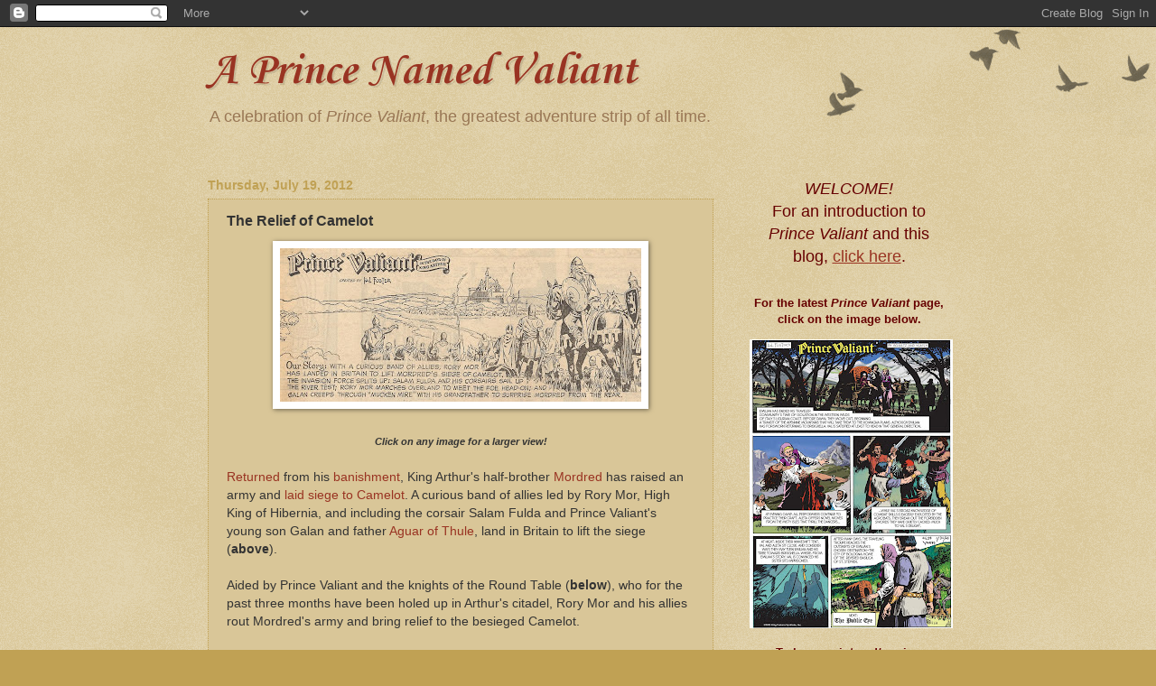

--- FILE ---
content_type: text/html; charset=UTF-8
request_url: http://aprincenamedvaliant.blogspot.com/2012/07/the-relief-of-camelot.html
body_size: 19167
content:
<!DOCTYPE html>
<html class='v2' dir='ltr' lang='en'>
<head>
<link href='https://www.blogger.com/static/v1/widgets/335934321-css_bundle_v2.css' rel='stylesheet' type='text/css'/>
<meta content='width=1100' name='viewport'/>
<meta content='text/html; charset=UTF-8' http-equiv='Content-Type'/>
<meta content='blogger' name='generator'/>
<link href='http://aprincenamedvaliant.blogspot.com/favicon.ico' rel='icon' type='image/x-icon'/>
<link href='http://aprincenamedvaliant.blogspot.com/2012/07/the-relief-of-camelot.html' rel='canonical'/>
<link rel="alternate" type="application/atom+xml" title="A Prince Named Valiant - Atom" href="http://aprincenamedvaliant.blogspot.com/feeds/posts/default" />
<link rel="alternate" type="application/rss+xml" title="A Prince Named Valiant - RSS" href="http://aprincenamedvaliant.blogspot.com/feeds/posts/default?alt=rss" />
<link rel="service.post" type="application/atom+xml" title="A Prince Named Valiant - Atom" href="https://draft.blogger.com/feeds/7940115049819506689/posts/default" />

<link rel="alternate" type="application/atom+xml" title="A Prince Named Valiant - Atom" href="http://aprincenamedvaliant.blogspot.com/feeds/7123721863859492899/comments/default" />
<!--Can't find substitution for tag [blog.ieCssRetrofitLinks]-->
<link href='https://blogger.googleusercontent.com/img/b/R29vZ2xl/AVvXsEihY9h6BCzN26YvbiAcdpb99x8ZOSxCTd-xAsNis_Cv48YwcQKU3PX2Jk5WFa7lIhkRpTL06OCcn79BSZ2CZVBXKHc-gQ9h_2plsKsjt487_H_ShQC0MrGkLcSEgeQPxRfyNPcMBNmgNdw/s400/siege-1.jpg' rel='image_src'/>
<meta content='http://aprincenamedvaliant.blogspot.com/2012/07/the-relief-of-camelot.html' property='og:url'/>
<meta content='The Relief of Camelot' property='og:title'/>
<meta content=' Click on any image for a larger view!  Returned  from his banishment , King Arthur&#39;s half-brother Mordred  has raised an army and laid sieg...' property='og:description'/>
<meta content='https://blogger.googleusercontent.com/img/b/R29vZ2xl/AVvXsEihY9h6BCzN26YvbiAcdpb99x8ZOSxCTd-xAsNis_Cv48YwcQKU3PX2Jk5WFa7lIhkRpTL06OCcn79BSZ2CZVBXKHc-gQ9h_2plsKsjt487_H_ShQC0MrGkLcSEgeQPxRfyNPcMBNmgNdw/w1200-h630-p-k-no-nu/siege-1.jpg' property='og:image'/>
<title>A Prince Named Valiant: The Relief of Camelot</title>
<style type='text/css'>@font-face{font-family:'Corsiva';font-style:normal;font-weight:700;font-display:swap;src:url(//fonts.gstatic.com/l/font?kit=zOL54pjBmb1Z8oKb-guO-cNkvspEgOo&skey=fa0e5cf7b1863096&v=v20)format('woff2');unicode-range:U+0000-00FF,U+0131,U+0152-0153,U+02BB-02BC,U+02C6,U+02DA,U+02DC,U+0304,U+0308,U+0329,U+2000-206F,U+20AC,U+2122,U+2191,U+2193,U+2212,U+2215,U+FEFF,U+FFFD;}</style>
<style id='page-skin-1' type='text/css'><!--
/*
-----------------------------------------------
Blogger Template Style
Name:     Watermark
Designer: Blogger
URL:      www.blogger.com
----------------------------------------------- */
/* Use this with templates/1ktemplate-*.html */
/* Content
----------------------------------------------- */
body {
font: normal normal 14px Arial, Tahoma, Helvetica, FreeSans, sans-serif;
color: #333333;
background: #c0a154 url(https://resources.blogblog.com/blogblog/data/1kt/watermark/body_background_birds.png) repeat scroll top left;
}
html body .content-outer {
min-width: 0;
max-width: 100%;
width: 100%;
}
.content-outer {
font-size: 92%;
}
a:link {
text-decoration:none;
color: #993322;
}
a:visited {
text-decoration:none;
color: #993322;
}
a:hover {
text-decoration:underline;
color: #dd5533;
}
.body-fauxcolumns .cap-top {
margin-top: 30px;
background: transparent url(https://resources.blogblog.com/blogblog/data/1kt/watermark/body_overlay_birds.png) no-repeat scroll top right;
height: 121px;
}
.content-inner {
padding: 0;
}
/* Header
----------------------------------------------- */
.header-inner .Header .titlewrapper,
.header-inner .Header .descriptionwrapper {
padding-left: 20px;
padding-right: 20px;
}
.Header h1 {
font: normal bold 50px Corsiva;
color: #993322;
text-shadow: 2px 2px rgba(0, 0, 0, .1);
}
.Header h1 a {
color: #993322;
}
.Header .description {
font-size: 140%;
color: #997755;
}
/* Tabs
----------------------------------------------- */
.tabs-inner .section {
margin: 0 20px;
}
.tabs-inner .PageList, .tabs-inner .LinkList, .tabs-inner .Labels {
margin-left: -11px;
margin-right: -11px;
background-color: transparent;
border-top: 0 solid #ffffff;
border-bottom: 0 solid #ffffff;
-moz-box-shadow: 0 0 0 rgba(0, 0, 0, .3);
-webkit-box-shadow: 0 0 0 rgba(0, 0, 0, .3);
-goog-ms-box-shadow: 0 0 0 rgba(0, 0, 0, .3);
box-shadow: 0 0 0 rgba(0, 0, 0, .3);
}
.tabs-inner .PageList .widget-content,
.tabs-inner .LinkList .widget-content,
.tabs-inner .Labels .widget-content {
margin: -3px -11px;
background: transparent none  no-repeat scroll right;
}
.tabs-inner .widget ul {
padding: 2px 25px;
max-height: 34px;
background: transparent none no-repeat scroll left;
}
.tabs-inner .widget li {
border: none;
}
.tabs-inner .widget li a {
display: inline-block;
padding: .25em 1em;
font: normal normal 14px 'Times New Roman', Times, FreeSerif, serif;
color: #993322;
border-right: 1px solid #c0a154;
}
.tabs-inner .widget li:first-child a {
border-left: 1px solid #c0a154;
}
.tabs-inner .widget li.selected a, .tabs-inner .widget li a:hover {
color: #000000;
}
/* Headings
----------------------------------------------- */
h2 {
font: normal bold 16px Arial, Tahoma, Helvetica, FreeSans, sans-serif;
color: #333333;
margin: 0 0 .5em;
}
h2.date-header {
font: normal bold 14px Arial, Tahoma, Helvetica, FreeSans, sans-serif;
color: #c0a154;
}
/* Main
----------------------------------------------- */
.main-inner .column-center-inner,
.main-inner .column-left-inner,
.main-inner .column-right-inner {
padding: 0 5px;
}
.main-outer {
margin-top: 0;
background: transparent none no-repeat scroll top left;
}
.main-inner {
padding-top: 30px;
}
.main-cap-top {
position: relative;
}
.main-cap-top .cap-right {
position: absolute;
height: 0;
width: 100%;
bottom: 0;
background: transparent none repeat-x scroll bottom center;
}
.main-cap-top .cap-left {
position: absolute;
height: 245px;
width: 280px;
right: 0;
bottom: 0;
background: transparent none no-repeat scroll bottom left;
}
/* Posts
----------------------------------------------- */
.post-outer {
padding: 15px 20px;
margin: 0 0 25px;
background: #c0a154 url(https://resources.blogblog.com/blogblog/data/1kt/watermark/post_background_birds.png) repeat scroll top left;
_background-image: none;
border: dotted 1px #c0a154;
-moz-box-shadow: 0 0 0 rgba(0, 0, 0, .1);
-webkit-box-shadow: 0 0 0 rgba(0, 0, 0, .1);
-goog-ms-box-shadow: 0 0 0 rgba(0, 0, 0, .1);
box-shadow: 0 0 0 rgba(0, 0, 0, .1);
}
h3.post-title {
font: normal bold 16px Arial, Tahoma, Helvetica, FreeSans, sans-serif;
margin: 0;
}
.comments h4 {
font: normal bold 16px Arial, Tahoma, Helvetica, FreeSans, sans-serif;
margin: 1em 0 0;
}
.post-body {
font-size: 105%;
line-height: 1.5;
position: relative;
}
.post-header {
margin: 0 0 1em;
color: #997755;
}
.post-footer {
margin: 10px 0 0;
padding: 10px 0 0;
color: #997755;
border-top: dashed 1px #eeddbb;
}
#blog-pager {
font-size: 140%
}
#comments .comment-author {
padding-top: 1.5em;
border-top: dashed 1px #eeddbb;
background-position: 0 1.5em;
}
#comments .comment-author:first-child {
padding-top: 0;
border-top: none;
}
.avatar-image-container {
margin: .2em 0 0;
}
/* Comments
----------------------------------------------- */
.comments .comments-content .icon.blog-author {
background-repeat: no-repeat;
background-image: url([data-uri]);
}
.comments .comments-content .loadmore a {
border-top: 1px solid #eeddbb;
border-bottom: 1px solid #eeddbb;
}
.comments .continue {
border-top: 2px solid #eeddbb;
}
/* Widgets
----------------------------------------------- */
.widget ul, .widget #ArchiveList ul.flat {
padding: 0;
list-style: none;
}
.widget ul li, .widget #ArchiveList ul.flat li {
padding: .35em 0;
text-indent: 0;
border-top: dashed 1px #eeddbb;
}
.widget ul li:first-child, .widget #ArchiveList ul.flat li:first-child {
border-top: none;
}
.widget .post-body ul {
list-style: disc;
}
.widget .post-body ul li {
border: none;
}
.widget .zippy {
color: #eeddbb;
}
.post-body img, .post-body .tr-caption-container, .Profile img, .Image img,
.BlogList .item-thumbnail img {
padding: 5px;
background: #fff;
-moz-box-shadow: 1px 1px 5px rgba(0, 0, 0, .5);
-webkit-box-shadow: 1px 1px 5px rgba(0, 0, 0, .5);
-goog-ms-box-shadow: 1px 1px 5px rgba(0, 0, 0, .5);
box-shadow: 1px 1px 5px rgba(0, 0, 0, .5);
}
.post-body img, .post-body .tr-caption-container {
padding: 8px;
}
.post-body .tr-caption-container {
color: #333333;
}
.post-body .tr-caption-container img {
padding: 0;
background: transparent;
border: none;
-moz-box-shadow: 0 0 0 rgba(0, 0, 0, .1);
-webkit-box-shadow: 0 0 0 rgba(0, 0, 0, .1);
-goog-ms-box-shadow: 0 0 0 rgba(0, 0, 0, .1);
box-shadow: 0 0 0 rgba(0, 0, 0, .1);
}
/* Footer
----------------------------------------------- */
.footer-outer {
color:#ccbb99;
background: #330000 url(https://resources.blogblog.com/blogblog/data/1kt/watermark/body_background_navigator.png) repeat scroll top left;
}
.footer-outer a {
color: #ff7755;
}
.footer-outer a:visited {
color: #dd5533;
}
.footer-outer a:hover {
color: #ff9977;
}
.footer-outer .widget h2 {
color: #eeddbb;
}
/* Mobile
----------------------------------------------- */
body.mobile  {
background-size: 100% auto;
}
.mobile .body-fauxcolumn-outer {
background: transparent none repeat scroll top left;
}
html .mobile .mobile-date-outer {
border-bottom: none;
background: #c0a154 url(https://resources.blogblog.com/blogblog/data/1kt/watermark/post_background_birds.png) repeat scroll top left;
_background-image: none;
margin-bottom: 10px;
}
.mobile .main-inner .date-outer {
padding: 0;
}
.mobile .main-inner .date-header {
margin: 10px;
}
.mobile .main-cap-top {
z-index: -1;
}
.mobile .content-outer {
font-size: 100%;
}
.mobile .post-outer {
padding: 10px;
}
.mobile .main-cap-top .cap-left {
background: transparent none no-repeat scroll bottom left;
}
.mobile .body-fauxcolumns .cap-top {
margin: 0;
}
.mobile-link-button {
background: #c0a154 url(https://resources.blogblog.com/blogblog/data/1kt/watermark/post_background_birds.png) repeat scroll top left;
}
.mobile-link-button a:link, .mobile-link-button a:visited {
color: #993322;
}
.mobile-index-date .date-header {
color: #c0a154;
}
.mobile-index-contents {
color: #333333;
}
.mobile .tabs-inner .section {
margin: 0;
}
.mobile .tabs-inner .PageList {
margin-left: 0;
margin-right: 0;
}
.mobile .tabs-inner .PageList .widget-content {
margin: 0;
color: #000000;
background: #c0a154 url(https://resources.blogblog.com/blogblog/data/1kt/watermark/post_background_birds.png) repeat scroll top left;
}
.mobile .tabs-inner .PageList .widget-content .pagelist-arrow {
border-left: 1px solid #c0a154;
}

--></style>
<style id='template-skin-1' type='text/css'><!--
body {
min-width: 860px;
}
.content-outer, .content-fauxcolumn-outer, .region-inner {
min-width: 860px;
max-width: 860px;
_width: 860px;
}
.main-inner .columns {
padding-left: 0px;
padding-right: 260px;
}
.main-inner .fauxcolumn-center-outer {
left: 0px;
right: 260px;
/* IE6 does not respect left and right together */
_width: expression(this.parentNode.offsetWidth -
parseInt("0px") -
parseInt("260px") + 'px');
}
.main-inner .fauxcolumn-left-outer {
width: 0px;
}
.main-inner .fauxcolumn-right-outer {
width: 260px;
}
.main-inner .column-left-outer {
width: 0px;
right: 100%;
margin-left: -0px;
}
.main-inner .column-right-outer {
width: 260px;
margin-right: -260px;
}
#layout {
min-width: 0;
}
#layout .content-outer {
min-width: 0;
width: 800px;
}
#layout .region-inner {
min-width: 0;
width: auto;
}
body#layout div.add_widget {
padding: 8px;
}
body#layout div.add_widget a {
margin-left: 32px;
}
--></style>
<link href='https://draft.blogger.com/dyn-css/authorization.css?targetBlogID=7940115049819506689&amp;zx=2bfe2a8f-1758-484c-9b27-34f78ecd17b7' media='none' onload='if(media!=&#39;all&#39;)media=&#39;all&#39;' rel='stylesheet'/><noscript><link href='https://draft.blogger.com/dyn-css/authorization.css?targetBlogID=7940115049819506689&amp;zx=2bfe2a8f-1758-484c-9b27-34f78ecd17b7' rel='stylesheet'/></noscript>
<meta name='google-adsense-platform-account' content='ca-host-pub-1556223355139109'/>
<meta name='google-adsense-platform-domain' content='blogspot.com'/>

</head>
<body class='loading variant-birds'>
<div class='navbar section' id='navbar' name='Navbar'><div class='widget Navbar' data-version='1' id='Navbar1'><script type="text/javascript">
    function setAttributeOnload(object, attribute, val) {
      if(window.addEventListener) {
        window.addEventListener('load',
          function(){ object[attribute] = val; }, false);
      } else {
        window.attachEvent('onload', function(){ object[attribute] = val; });
      }
    }
  </script>
<div id="navbar-iframe-container"></div>
<script type="text/javascript" src="https://apis.google.com/js/platform.js"></script>
<script type="text/javascript">
      gapi.load("gapi.iframes:gapi.iframes.style.bubble", function() {
        if (gapi.iframes && gapi.iframes.getContext) {
          gapi.iframes.getContext().openChild({
              url: 'https://draft.blogger.com/navbar/7940115049819506689?po\x3d7123721863859492899\x26origin\x3dhttp://aprincenamedvaliant.blogspot.com',
              where: document.getElementById("navbar-iframe-container"),
              id: "navbar-iframe"
          });
        }
      });
    </script><script type="text/javascript">
(function() {
var script = document.createElement('script');
script.type = 'text/javascript';
script.src = '//pagead2.googlesyndication.com/pagead/js/google_top_exp.js';
var head = document.getElementsByTagName('head')[0];
if (head) {
head.appendChild(script);
}})();
</script>
</div></div>
<div class='body-fauxcolumns'>
<div class='fauxcolumn-outer body-fauxcolumn-outer'>
<div class='cap-top'>
<div class='cap-left'></div>
<div class='cap-right'></div>
</div>
<div class='fauxborder-left'>
<div class='fauxborder-right'></div>
<div class='fauxcolumn-inner'>
</div>
</div>
<div class='cap-bottom'>
<div class='cap-left'></div>
<div class='cap-right'></div>
</div>
</div>
</div>
<div class='content'>
<div class='content-fauxcolumns'>
<div class='fauxcolumn-outer content-fauxcolumn-outer'>
<div class='cap-top'>
<div class='cap-left'></div>
<div class='cap-right'></div>
</div>
<div class='fauxborder-left'>
<div class='fauxborder-right'></div>
<div class='fauxcolumn-inner'>
</div>
</div>
<div class='cap-bottom'>
<div class='cap-left'></div>
<div class='cap-right'></div>
</div>
</div>
</div>
<div class='content-outer'>
<div class='content-cap-top cap-top'>
<div class='cap-left'></div>
<div class='cap-right'></div>
</div>
<div class='fauxborder-left content-fauxborder-left'>
<div class='fauxborder-right content-fauxborder-right'></div>
<div class='content-inner'>
<header>
<div class='header-outer'>
<div class='header-cap-top cap-top'>
<div class='cap-left'></div>
<div class='cap-right'></div>
</div>
<div class='fauxborder-left header-fauxborder-left'>
<div class='fauxborder-right header-fauxborder-right'></div>
<div class='region-inner header-inner'>
<div class='header section' id='header' name='Header'><div class='widget Header' data-version='1' id='Header1'>
<div id='header-inner'>
<div class='titlewrapper'>
<h1 class='title'>
<a href='http://aprincenamedvaliant.blogspot.com/'>
A Prince Named Valiant
</a>
</h1>
</div>
<div class='descriptionwrapper'>
<p class='description'><span>A celebration of <em>Prince Valiant</em>, the greatest adventure strip of all time.</span></p>
</div>
</div>
</div></div>
</div>
</div>
<div class='header-cap-bottom cap-bottom'>
<div class='cap-left'></div>
<div class='cap-right'></div>
</div>
</div>
</header>
<div class='tabs-outer'>
<div class='tabs-cap-top cap-top'>
<div class='cap-left'></div>
<div class='cap-right'></div>
</div>
<div class='fauxborder-left tabs-fauxborder-left'>
<div class='fauxborder-right tabs-fauxborder-right'></div>
<div class='region-inner tabs-inner'>
<div class='tabs no-items section' id='crosscol' name='Cross-Column'></div>
<div class='tabs no-items section' id='crosscol-overflow' name='Cross-Column 2'></div>
</div>
</div>
<div class='tabs-cap-bottom cap-bottom'>
<div class='cap-left'></div>
<div class='cap-right'></div>
</div>
</div>
<div class='main-outer'>
<div class='main-cap-top cap-top'>
<div class='cap-left'></div>
<div class='cap-right'></div>
</div>
<div class='fauxborder-left main-fauxborder-left'>
<div class='fauxborder-right main-fauxborder-right'></div>
<div class='region-inner main-inner'>
<div class='columns fauxcolumns'>
<div class='fauxcolumn-outer fauxcolumn-center-outer'>
<div class='cap-top'>
<div class='cap-left'></div>
<div class='cap-right'></div>
</div>
<div class='fauxborder-left'>
<div class='fauxborder-right'></div>
<div class='fauxcolumn-inner'>
</div>
</div>
<div class='cap-bottom'>
<div class='cap-left'></div>
<div class='cap-right'></div>
</div>
</div>
<div class='fauxcolumn-outer fauxcolumn-left-outer'>
<div class='cap-top'>
<div class='cap-left'></div>
<div class='cap-right'></div>
</div>
<div class='fauxborder-left'>
<div class='fauxborder-right'></div>
<div class='fauxcolumn-inner'>
</div>
</div>
<div class='cap-bottom'>
<div class='cap-left'></div>
<div class='cap-right'></div>
</div>
</div>
<div class='fauxcolumn-outer fauxcolumn-right-outer'>
<div class='cap-top'>
<div class='cap-left'></div>
<div class='cap-right'></div>
</div>
<div class='fauxborder-left'>
<div class='fauxborder-right'></div>
<div class='fauxcolumn-inner'>
</div>
</div>
<div class='cap-bottom'>
<div class='cap-left'></div>
<div class='cap-right'></div>
</div>
</div>
<!-- corrects IE6 width calculation -->
<div class='columns-inner'>
<div class='column-center-outer'>
<div class='column-center-inner'>
<div class='main section' id='main' name='Main'><div class='widget Blog' data-version='1' id='Blog1'>
<div class='blog-posts hfeed'>

          <div class="date-outer">
        
<h2 class='date-header'><span>Thursday, July 19, 2012</span></h2>

          <div class="date-posts">
        
<div class='post-outer'>
<div class='post hentry uncustomized-post-template' itemprop='blogPost' itemscope='itemscope' itemtype='http://schema.org/BlogPosting'>
<meta content='https://blogger.googleusercontent.com/img/b/R29vZ2xl/AVvXsEihY9h6BCzN26YvbiAcdpb99x8ZOSxCTd-xAsNis_Cv48YwcQKU3PX2Jk5WFa7lIhkRpTL06OCcn79BSZ2CZVBXKHc-gQ9h_2plsKsjt487_H_ShQC0MrGkLcSEgeQPxRfyNPcMBNmgNdw/s400/siege-1.jpg' itemprop='image_url'/>
<meta content='7940115049819506689' itemprop='blogId'/>
<meta content='7123721863859492899' itemprop='postId'/>
<a name='7123721863859492899'></a>
<h3 class='post-title entry-title' itemprop='name'>
The Relief of Camelot
</h3>
<div class='post-header'>
<div class='post-header-line-1'></div>
</div>
<div class='post-body entry-content' id='post-body-7123721863859492899' itemprop='description articleBody'>
<div class="separator" style="clear: both; text-align: center;"><a href="https://blogger.googleusercontent.com/img/b/R29vZ2xl/AVvXsEihY9h6BCzN26YvbiAcdpb99x8ZOSxCTd-xAsNis_Cv48YwcQKU3PX2Jk5WFa7lIhkRpTL06OCcn79BSZ2CZVBXKHc-gQ9h_2plsKsjt487_H_ShQC0MrGkLcSEgeQPxRfyNPcMBNmgNdw/s1600/siege-1.jpg" imageanchor="1" style="margin-left: 1em; margin-right: 1em;"><img border="0" height="170" src="https://blogger.googleusercontent.com/img/b/R29vZ2xl/AVvXsEihY9h6BCzN26YvbiAcdpb99x8ZOSxCTd-xAsNis_Cv48YwcQKU3PX2Jk5WFa7lIhkRpTL06OCcn79BSZ2CZVBXKHc-gQ9h_2plsKsjt487_H_ShQC0MrGkLcSEgeQPxRfyNPcMBNmgNdw/s400/siege-1.jpg" width="400" /></a></div><br />
<div style="text-align: center;"><span style="font-size: 85%;"><i><b>Click on any image for a larger view!</b></i></span></div><br />
<a href="http://www.aprincenamedvaliant.blogspot.com/2012/04/return-of-mordred.html">Returned</a> from his <a href="http://www.aprincenamedvaliant.blogspot.com.au/2011/10/banishment-of-mordred.html">banishment</a>, King Arthur's half-brother <a href="http://aprincenamedvaliant.blogspot.com/2011/10/mordred.html">Mordred</a> has raised an army and <a href="http://www.aprincenamedvaliant.blogspot.com/2014/07/camelot-you-are-mine.html">laid siege to Camelot</a>. A curious band of allies led by Rory Mor, High King of Hibernia, and including the corsair Salam Fulda and Prince Valiant's young son Galan and father <a href="http://www.aprincenamedvaliant.blogspot.com.au/2012/01/aguar-of-thule.html">Aguar of Thule</a>, land in Britain to lift the siege (<b>above</b>).<br />
<br />
Aided by Prince Valiant and the knights of the Round Table (<b>below</b>), who for the past three months have been holed up in Arthur's citadel, Rory Mor and his allies rout Mordred's army and bring relief to the besieged Camelot. <br />
<br />
<br />
<div class="separator" style="clear: both; text-align: center;"><a href="https://blogger.googleusercontent.com/img/b/R29vZ2xl/AVvXsEg-rhdzDSEmNbbVvnezxXcIlqEWquZFby23glY7rLaohj9klREU3Y6CUQaCcjn7rwX2YugQutnf2SbD3xJ0ChP4pdyHJJozwF9IZGpxLl-2NKD7YfeOXupGdgupYm-scgw019OnG4-J74s/s1600/siege-2.jpg" imageanchor="1" style="margin-left: 1em; margin-right: 1em;"><img border="0" height="246" src="https://blogger.googleusercontent.com/img/b/R29vZ2xl/AVvXsEg-rhdzDSEmNbbVvnezxXcIlqEWquZFby23glY7rLaohj9klREU3Y6CUQaCcjn7rwX2YugQutnf2SbD3xJ0ChP4pdyHJJozwF9IZGpxLl-2NKD7YfeOXupGdgupYm-scgw019OnG4-J74s/s400/siege-2.jpg" width="400" /></a></div><br />
<br />
And Mordred? He eludes capture and attempts to flee Britain by boat. Learning of his escape plan, Prince Valiant's eldest son Arn does what he can to bring Mordred to justice. Both men, however, end up adrift at sea. While Mordred is seemingly lost to the waves, Arn is washed up on the shores of an "isle beyond the north wind." Here he meets the woman who will forever change his life.<br />
<br />
<br />
<div style="text-align: center;"><b>NEXT:</b> <a href="http://www.aprincenamedvaliant.blogspot.com/2014/10/mordred-flees.html">Mordred Flees</a></div><br />
<br />
<b>Art:</b> <a href="http://en.wikipedia.org/wiki/John_Cullen_Murphy">John Cullen Murphy</a> (1981).<br />
<b>Text:</b> <a href="http://en.wikipedia.org/wiki/Cullen_Murphy">Cullen Murphy</a>.<br />
<b>Source:</b> <i>The Sun Herald</i> (Sydney, Australia); from the collection of Michael J. Bayly (1983).
<div style='clear: both;'></div>
</div>
<div class='post-footer'>
<div class='post-footer-line post-footer-line-1'>
<span class='post-author vcard'>
Posted by
<span class='fn' itemprop='author' itemscope='itemscope' itemtype='http://schema.org/Person'>
<meta content='https://draft.blogger.com/profile/08416451480120867595' itemprop='url'/>
<a class='g-profile' href='https://draft.blogger.com/profile/08416451480120867595' rel='author' title='author profile'>
<span itemprop='name'>Michael J. Bayly</span>
</a>
</span>
</span>
<span class='post-timestamp'>
at
<meta content='http://aprincenamedvaliant.blogspot.com/2012/07/the-relief-of-camelot.html' itemprop='url'/>
<a class='timestamp-link' href='http://aprincenamedvaliant.blogspot.com/2012/07/the-relief-of-camelot.html' rel='bookmark' title='permanent link'><abbr class='published' itemprop='datePublished' title='2012-07-19T08:08:00-05:00'>8:08&#8239;AM</abbr></a>
</span>
<span class='post-comment-link'>
</span>
<span class='post-icons'>
<span class='item-control blog-admin pid-1404364778'>
<a href='https://draft.blogger.com/post-edit.g?blogID=7940115049819506689&postID=7123721863859492899&from=pencil' title='Edit Post'>
<img alt='' class='icon-action' height='18' src='https://resources.blogblog.com/img/icon18_edit_allbkg.gif' width='18'/>
</a>
</span>
</span>
<div class='post-share-buttons goog-inline-block'>
<a class='goog-inline-block share-button sb-email' href='https://draft.blogger.com/share-post.g?blogID=7940115049819506689&postID=7123721863859492899&target=email' target='_blank' title='Email This'><span class='share-button-link-text'>Email This</span></a><a class='goog-inline-block share-button sb-blog' href='https://draft.blogger.com/share-post.g?blogID=7940115049819506689&postID=7123721863859492899&target=blog' onclick='window.open(this.href, "_blank", "height=270,width=475"); return false;' target='_blank' title='BlogThis!'><span class='share-button-link-text'>BlogThis!</span></a><a class='goog-inline-block share-button sb-twitter' href='https://draft.blogger.com/share-post.g?blogID=7940115049819506689&postID=7123721863859492899&target=twitter' target='_blank' title='Share to X'><span class='share-button-link-text'>Share to X</span></a><a class='goog-inline-block share-button sb-facebook' href='https://draft.blogger.com/share-post.g?blogID=7940115049819506689&postID=7123721863859492899&target=facebook' onclick='window.open(this.href, "_blank", "height=430,width=640"); return false;' target='_blank' title='Share to Facebook'><span class='share-button-link-text'>Share to Facebook</span></a><a class='goog-inline-block share-button sb-pinterest' href='https://draft.blogger.com/share-post.g?blogID=7940115049819506689&postID=7123721863859492899&target=pinterest' target='_blank' title='Share to Pinterest'><span class='share-button-link-text'>Share to Pinterest</span></a>
</div>
</div>
<div class='post-footer-line post-footer-line-2'>
<span class='post-labels'>
Labels:
<a href='http://aprincenamedvaliant.blogspot.com/search/label/Aguar%20of%20Thule' rel='tag'>Aguar of Thule</a>,
<a href='http://aprincenamedvaliant.blogspot.com/search/label/Arn' rel='tag'>Arn</a>,
<a href='http://aprincenamedvaliant.blogspot.com/search/label/Camelot' rel='tag'>Camelot</a>,
<a href='http://aprincenamedvaliant.blogspot.com/search/label/Cullen%20Murphy' rel='tag'>Cullen Murphy</a>,
<a href='http://aprincenamedvaliant.blogspot.com/search/label/Friends%20and%20Allies' rel='tag'>Friends and Allies</a>,
<a href='http://aprincenamedvaliant.blogspot.com/search/label/Galan' rel='tag'>Galan</a>,
<a href='http://aprincenamedvaliant.blogspot.com/search/label/John%20Cullen%20Murphy' rel='tag'>John Cullen Murphy</a>,
<a href='http://aprincenamedvaliant.blogspot.com/search/label/King%20Arthur' rel='tag'>King Arthur</a>,
<a href='http://aprincenamedvaliant.blogspot.com/search/label/Mordred' rel='tag'>Mordred</a>
</span>
</div>
<div class='post-footer-line post-footer-line-3'>
<span class='post-location'>
</span>
</div>
</div>
</div>
<div class='comments' id='comments'>
<a name='comments'></a>
<h4>No comments:</h4>
<div id='Blog1_comments-block-wrapper'>
<dl class='avatar-comment-indent' id='comments-block'>
</dl>
</div>
<p class='comment-footer'>
<div class='comment-form'>
<a name='comment-form'></a>
<h4 id='comment-post-message'>Post a Comment</h4>
<p>
</p>
<a href='https://draft.blogger.com/comment/frame/7940115049819506689?po=7123721863859492899&hl=en&saa=85391&origin=http://aprincenamedvaliant.blogspot.com' id='comment-editor-src'></a>
<iframe allowtransparency='true' class='blogger-iframe-colorize blogger-comment-from-post' frameborder='0' height='410px' id='comment-editor' name='comment-editor' src='' width='100%'></iframe>
<script src='https://www.blogger.com/static/v1/jsbin/2830521187-comment_from_post_iframe.js' type='text/javascript'></script>
<script type='text/javascript'>
      BLOG_CMT_createIframe('https://draft.blogger.com/rpc_relay.html');
    </script>
</div>
</p>
</div>
</div>

        </div></div>
      
</div>
<div class='blog-pager' id='blog-pager'>
<span id='blog-pager-newer-link'>
<a class='blog-pager-newer-link' href='http://aprincenamedvaliant.blogspot.com/2012/07/a-symbol-of-faith-and-hope.html' id='Blog1_blog-pager-newer-link' title='Newer Post'>Newer Post</a>
</span>
<span id='blog-pager-older-link'>
<a class='blog-pager-older-link' href='http://aprincenamedvaliant.blogspot.com/2012/07/flash-of-cameo.html' id='Blog1_blog-pager-older-link' title='Older Post'>Older Post</a>
</span>
<a class='home-link' href='http://aprincenamedvaliant.blogspot.com/'>Home</a>
</div>
<div class='clear'></div>
<div class='post-feeds'>
<div class='feed-links'>
Subscribe to:
<a class='feed-link' href='http://aprincenamedvaliant.blogspot.com/feeds/7123721863859492899/comments/default' target='_blank' type='application/atom+xml'>Post Comments (Atom)</a>
</div>
</div>
</div></div>
</div>
</div>
<div class='column-left-outer'>
<div class='column-left-inner'>
<aside>
</aside>
</div>
</div>
<div class='column-right-outer'>
<div class='column-right-inner'>
<aside>
<div class='sidebar section' id='sidebar-right-1'><div class='widget HTML' data-version='1' id='HTML11'>
<div class='widget-content'>
<div style="color: #660000; text-align: center;">
<span style="font-size: large;"><span style="font-style:italic;">WELCOME!</span><br />
For an introduction to <i>Prince Valiant</i> and this blog, <a href="http://aprincenamedvaliant.blogspot.com/2011/02/welcome.html"><u>click here</u></a>.</span></div>
</div>
<div class='clear'></div>
</div><div class='widget HTML' data-version='1' id='HTML8'>
<div class='widget-content'>
<div style="text-align: center;">
<b><span style="color: #660000;">For the latest <i>Prince Valiant</i> page,<br />
click on the image below.
</span></b></div>
<div class="separator" style="clear: both;"><a href="https://blogger.googleusercontent.com/img/b/R29vZ2xl/AVvXsEjATGsZ1Y49sIgmZ804RHytafC9uWQG6cAPD5AIDQT4L4JxMUJ_MZqxkUgFF3T18PvA6XfMeII2-GR9i8mcVbB68GZ3qaEoShx9JGGlpzCCr4jJ5nCbRbt_yPmR-BoxqN_fg32eMnfvtFzBRkiAWGG0KLqKOP26I_Di3hZdgc3d36D4ob_I6UlpeVsPkEc/s2048/PV-11-30-25.jpg" style="display: block; padding: 1em 0; text-align: center; "><img alt="" border="0" height="320" data-original-height="2048" data-original-width="1440" src="https://blogger.googleusercontent.com/img/b/R29vZ2xl/AVvXsEjATGsZ1Y49sIgmZ804RHytafC9uWQG6cAPD5AIDQT4L4JxMUJ_MZqxkUgFF3T18PvA6XfMeII2-GR9i8mcVbB68GZ3qaEoShx9JGGlpzCCr4jJ5nCbRbt_yPmR-BoxqN_fg32eMnfvtFzBRkiAWGG0KLqKOP26I_Di3hZdgc3d36D4ob_I6UlpeVsPkEc/s320/PV-11-30-25.jpg"/></a></div>

<div style="text-align: center;">
<b><span style="color: #660000;">To buy a print and/or view<br />
previous pages, <a href="http://comicskingdom.com/prince-valiant/"><u>click here</u></a><span style="color: #660000;">.</span></span></b></div>
<br />
</div>
<div class='clear'></div>
</div><div class='widget BlogArchive' data-version='1' id='BlogArchive1'>
<h2>Blog Archive</h2>
<div class='widget-content'>
<div id='ArchiveList'>
<div id='BlogArchive1_ArchiveList'>
<ul class='hierarchy'>
<li class='archivedate collapsed'>
<a class='toggle' href='javascript:void(0)'>
<span class='zippy'>

        &#9658;&#160;
      
</span>
</a>
<a class='post-count-link' href='http://aprincenamedvaliant.blogspot.com/2025/'>
2025
</a>
<span class='post-count' dir='ltr'>(1)</span>
<ul class='hierarchy'>
<li class='archivedate collapsed'>
<a class='toggle' href='javascript:void(0)'>
<span class='zippy'>

        &#9658;&#160;
      
</span>
</a>
<a class='post-count-link' href='http://aprincenamedvaliant.blogspot.com/2025/11/'>
November
</a>
<span class='post-count' dir='ltr'>(1)</span>
</li>
</ul>
</li>
</ul>
<ul class='hierarchy'>
<li class='archivedate collapsed'>
<a class='toggle' href='javascript:void(0)'>
<span class='zippy'>

        &#9658;&#160;
      
</span>
</a>
<a class='post-count-link' href='http://aprincenamedvaliant.blogspot.com/2024/'>
2024
</a>
<span class='post-count' dir='ltr'>(4)</span>
<ul class='hierarchy'>
<li class='archivedate collapsed'>
<a class='toggle' href='javascript:void(0)'>
<span class='zippy'>

        &#9658;&#160;
      
</span>
</a>
<a class='post-count-link' href='http://aprincenamedvaliant.blogspot.com/2024/05/'>
May
</a>
<span class='post-count' dir='ltr'>(1)</span>
</li>
</ul>
<ul class='hierarchy'>
<li class='archivedate collapsed'>
<a class='toggle' href='javascript:void(0)'>
<span class='zippy'>

        &#9658;&#160;
      
</span>
</a>
<a class='post-count-link' href='http://aprincenamedvaliant.blogspot.com/2024/04/'>
April
</a>
<span class='post-count' dir='ltr'>(1)</span>
</li>
</ul>
<ul class='hierarchy'>
<li class='archivedate collapsed'>
<a class='toggle' href='javascript:void(0)'>
<span class='zippy'>

        &#9658;&#160;
      
</span>
</a>
<a class='post-count-link' href='http://aprincenamedvaliant.blogspot.com/2024/03/'>
March
</a>
<span class='post-count' dir='ltr'>(1)</span>
</li>
</ul>
<ul class='hierarchy'>
<li class='archivedate collapsed'>
<a class='toggle' href='javascript:void(0)'>
<span class='zippy'>

        &#9658;&#160;
      
</span>
</a>
<a class='post-count-link' href='http://aprincenamedvaliant.blogspot.com/2024/02/'>
February
</a>
<span class='post-count' dir='ltr'>(1)</span>
</li>
</ul>
</li>
</ul>
<ul class='hierarchy'>
<li class='archivedate collapsed'>
<a class='toggle' href='javascript:void(0)'>
<span class='zippy'>

        &#9658;&#160;
      
</span>
</a>
<a class='post-count-link' href='http://aprincenamedvaliant.blogspot.com/2023/'>
2023
</a>
<span class='post-count' dir='ltr'>(4)</span>
<ul class='hierarchy'>
<li class='archivedate collapsed'>
<a class='toggle' href='javascript:void(0)'>
<span class='zippy'>

        &#9658;&#160;
      
</span>
</a>
<a class='post-count-link' href='http://aprincenamedvaliant.blogspot.com/2023/06/'>
June
</a>
<span class='post-count' dir='ltr'>(1)</span>
</li>
</ul>
<ul class='hierarchy'>
<li class='archivedate collapsed'>
<a class='toggle' href='javascript:void(0)'>
<span class='zippy'>

        &#9658;&#160;
      
</span>
</a>
<a class='post-count-link' href='http://aprincenamedvaliant.blogspot.com/2023/02/'>
February
</a>
<span class='post-count' dir='ltr'>(2)</span>
</li>
</ul>
<ul class='hierarchy'>
<li class='archivedate collapsed'>
<a class='toggle' href='javascript:void(0)'>
<span class='zippy'>

        &#9658;&#160;
      
</span>
</a>
<a class='post-count-link' href='http://aprincenamedvaliant.blogspot.com/2023/01/'>
January
</a>
<span class='post-count' dir='ltr'>(1)</span>
</li>
</ul>
</li>
</ul>
<ul class='hierarchy'>
<li class='archivedate collapsed'>
<a class='toggle' href='javascript:void(0)'>
<span class='zippy'>

        &#9658;&#160;
      
</span>
</a>
<a class='post-count-link' href='http://aprincenamedvaliant.blogspot.com/2022/'>
2022
</a>
<span class='post-count' dir='ltr'>(3)</span>
<ul class='hierarchy'>
<li class='archivedate collapsed'>
<a class='toggle' href='javascript:void(0)'>
<span class='zippy'>

        &#9658;&#160;
      
</span>
</a>
<a class='post-count-link' href='http://aprincenamedvaliant.blogspot.com/2022/02/'>
February
</a>
<span class='post-count' dir='ltr'>(2)</span>
</li>
</ul>
<ul class='hierarchy'>
<li class='archivedate collapsed'>
<a class='toggle' href='javascript:void(0)'>
<span class='zippy'>

        &#9658;&#160;
      
</span>
</a>
<a class='post-count-link' href='http://aprincenamedvaliant.blogspot.com/2022/01/'>
January
</a>
<span class='post-count' dir='ltr'>(1)</span>
</li>
</ul>
</li>
</ul>
<ul class='hierarchy'>
<li class='archivedate collapsed'>
<a class='toggle' href='javascript:void(0)'>
<span class='zippy'>

        &#9658;&#160;
      
</span>
</a>
<a class='post-count-link' href='http://aprincenamedvaliant.blogspot.com/2021/'>
2021
</a>
<span class='post-count' dir='ltr'>(20)</span>
<ul class='hierarchy'>
<li class='archivedate collapsed'>
<a class='toggle' href='javascript:void(0)'>
<span class='zippy'>

        &#9658;&#160;
      
</span>
</a>
<a class='post-count-link' href='http://aprincenamedvaliant.blogspot.com/2021/12/'>
December
</a>
<span class='post-count' dir='ltr'>(7)</span>
</li>
</ul>
<ul class='hierarchy'>
<li class='archivedate collapsed'>
<a class='toggle' href='javascript:void(0)'>
<span class='zippy'>

        &#9658;&#160;
      
</span>
</a>
<a class='post-count-link' href='http://aprincenamedvaliant.blogspot.com/2021/11/'>
November
</a>
<span class='post-count' dir='ltr'>(1)</span>
</li>
</ul>
<ul class='hierarchy'>
<li class='archivedate collapsed'>
<a class='toggle' href='javascript:void(0)'>
<span class='zippy'>

        &#9658;&#160;
      
</span>
</a>
<a class='post-count-link' href='http://aprincenamedvaliant.blogspot.com/2021/10/'>
October
</a>
<span class='post-count' dir='ltr'>(1)</span>
</li>
</ul>
<ul class='hierarchy'>
<li class='archivedate collapsed'>
<a class='toggle' href='javascript:void(0)'>
<span class='zippy'>

        &#9658;&#160;
      
</span>
</a>
<a class='post-count-link' href='http://aprincenamedvaliant.blogspot.com/2021/09/'>
September
</a>
<span class='post-count' dir='ltr'>(1)</span>
</li>
</ul>
<ul class='hierarchy'>
<li class='archivedate collapsed'>
<a class='toggle' href='javascript:void(0)'>
<span class='zippy'>

        &#9658;&#160;
      
</span>
</a>
<a class='post-count-link' href='http://aprincenamedvaliant.blogspot.com/2021/08/'>
August
</a>
<span class='post-count' dir='ltr'>(1)</span>
</li>
</ul>
<ul class='hierarchy'>
<li class='archivedate collapsed'>
<a class='toggle' href='javascript:void(0)'>
<span class='zippy'>

        &#9658;&#160;
      
</span>
</a>
<a class='post-count-link' href='http://aprincenamedvaliant.blogspot.com/2021/07/'>
July
</a>
<span class='post-count' dir='ltr'>(1)</span>
</li>
</ul>
<ul class='hierarchy'>
<li class='archivedate collapsed'>
<a class='toggle' href='javascript:void(0)'>
<span class='zippy'>

        &#9658;&#160;
      
</span>
</a>
<a class='post-count-link' href='http://aprincenamedvaliant.blogspot.com/2021/06/'>
June
</a>
<span class='post-count' dir='ltr'>(1)</span>
</li>
</ul>
<ul class='hierarchy'>
<li class='archivedate collapsed'>
<a class='toggle' href='javascript:void(0)'>
<span class='zippy'>

        &#9658;&#160;
      
</span>
</a>
<a class='post-count-link' href='http://aprincenamedvaliant.blogspot.com/2021/05/'>
May
</a>
<span class='post-count' dir='ltr'>(1)</span>
</li>
</ul>
<ul class='hierarchy'>
<li class='archivedate collapsed'>
<a class='toggle' href='javascript:void(0)'>
<span class='zippy'>

        &#9658;&#160;
      
</span>
</a>
<a class='post-count-link' href='http://aprincenamedvaliant.blogspot.com/2021/04/'>
April
</a>
<span class='post-count' dir='ltr'>(1)</span>
</li>
</ul>
<ul class='hierarchy'>
<li class='archivedate collapsed'>
<a class='toggle' href='javascript:void(0)'>
<span class='zippy'>

        &#9658;&#160;
      
</span>
</a>
<a class='post-count-link' href='http://aprincenamedvaliant.blogspot.com/2021/03/'>
March
</a>
<span class='post-count' dir='ltr'>(1)</span>
</li>
</ul>
<ul class='hierarchy'>
<li class='archivedate collapsed'>
<a class='toggle' href='javascript:void(0)'>
<span class='zippy'>

        &#9658;&#160;
      
</span>
</a>
<a class='post-count-link' href='http://aprincenamedvaliant.blogspot.com/2021/02/'>
February
</a>
<span class='post-count' dir='ltr'>(3)</span>
</li>
</ul>
<ul class='hierarchy'>
<li class='archivedate collapsed'>
<a class='toggle' href='javascript:void(0)'>
<span class='zippy'>

        &#9658;&#160;
      
</span>
</a>
<a class='post-count-link' href='http://aprincenamedvaliant.blogspot.com/2021/01/'>
January
</a>
<span class='post-count' dir='ltr'>(1)</span>
</li>
</ul>
</li>
</ul>
<ul class='hierarchy'>
<li class='archivedate collapsed'>
<a class='toggle' href='javascript:void(0)'>
<span class='zippy'>

        &#9658;&#160;
      
</span>
</a>
<a class='post-count-link' href='http://aprincenamedvaliant.blogspot.com/2020/'>
2020
</a>
<span class='post-count' dir='ltr'>(30)</span>
<ul class='hierarchy'>
<li class='archivedate collapsed'>
<a class='toggle' href='javascript:void(0)'>
<span class='zippy'>

        &#9658;&#160;
      
</span>
</a>
<a class='post-count-link' href='http://aprincenamedvaliant.blogspot.com/2020/12/'>
December
</a>
<span class='post-count' dir='ltr'>(3)</span>
</li>
</ul>
<ul class='hierarchy'>
<li class='archivedate collapsed'>
<a class='toggle' href='javascript:void(0)'>
<span class='zippy'>

        &#9658;&#160;
      
</span>
</a>
<a class='post-count-link' href='http://aprincenamedvaliant.blogspot.com/2020/11/'>
November
</a>
<span class='post-count' dir='ltr'>(2)</span>
</li>
</ul>
<ul class='hierarchy'>
<li class='archivedate collapsed'>
<a class='toggle' href='javascript:void(0)'>
<span class='zippy'>

        &#9658;&#160;
      
</span>
</a>
<a class='post-count-link' href='http://aprincenamedvaliant.blogspot.com/2020/10/'>
October
</a>
<span class='post-count' dir='ltr'>(3)</span>
</li>
</ul>
<ul class='hierarchy'>
<li class='archivedate collapsed'>
<a class='toggle' href='javascript:void(0)'>
<span class='zippy'>

        &#9658;&#160;
      
</span>
</a>
<a class='post-count-link' href='http://aprincenamedvaliant.blogspot.com/2020/09/'>
September
</a>
<span class='post-count' dir='ltr'>(2)</span>
</li>
</ul>
<ul class='hierarchy'>
<li class='archivedate collapsed'>
<a class='toggle' href='javascript:void(0)'>
<span class='zippy'>

        &#9658;&#160;
      
</span>
</a>
<a class='post-count-link' href='http://aprincenamedvaliant.blogspot.com/2020/08/'>
August
</a>
<span class='post-count' dir='ltr'>(4)</span>
</li>
</ul>
<ul class='hierarchy'>
<li class='archivedate collapsed'>
<a class='toggle' href='javascript:void(0)'>
<span class='zippy'>

        &#9658;&#160;
      
</span>
</a>
<a class='post-count-link' href='http://aprincenamedvaliant.blogspot.com/2020/07/'>
July
</a>
<span class='post-count' dir='ltr'>(2)</span>
</li>
</ul>
<ul class='hierarchy'>
<li class='archivedate collapsed'>
<a class='toggle' href='javascript:void(0)'>
<span class='zippy'>

        &#9658;&#160;
      
</span>
</a>
<a class='post-count-link' href='http://aprincenamedvaliant.blogspot.com/2020/06/'>
June
</a>
<span class='post-count' dir='ltr'>(3)</span>
</li>
</ul>
<ul class='hierarchy'>
<li class='archivedate collapsed'>
<a class='toggle' href='javascript:void(0)'>
<span class='zippy'>

        &#9658;&#160;
      
</span>
</a>
<a class='post-count-link' href='http://aprincenamedvaliant.blogspot.com/2020/05/'>
May
</a>
<span class='post-count' dir='ltr'>(2)</span>
</li>
</ul>
<ul class='hierarchy'>
<li class='archivedate collapsed'>
<a class='toggle' href='javascript:void(0)'>
<span class='zippy'>

        &#9658;&#160;
      
</span>
</a>
<a class='post-count-link' href='http://aprincenamedvaliant.blogspot.com/2020/04/'>
April
</a>
<span class='post-count' dir='ltr'>(3)</span>
</li>
</ul>
<ul class='hierarchy'>
<li class='archivedate collapsed'>
<a class='toggle' href='javascript:void(0)'>
<span class='zippy'>

        &#9658;&#160;
      
</span>
</a>
<a class='post-count-link' href='http://aprincenamedvaliant.blogspot.com/2020/03/'>
March
</a>
<span class='post-count' dir='ltr'>(3)</span>
</li>
</ul>
<ul class='hierarchy'>
<li class='archivedate collapsed'>
<a class='toggle' href='javascript:void(0)'>
<span class='zippy'>

        &#9658;&#160;
      
</span>
</a>
<a class='post-count-link' href='http://aprincenamedvaliant.blogspot.com/2020/02/'>
February
</a>
<span class='post-count' dir='ltr'>(2)</span>
</li>
</ul>
<ul class='hierarchy'>
<li class='archivedate collapsed'>
<a class='toggle' href='javascript:void(0)'>
<span class='zippy'>

        &#9658;&#160;
      
</span>
</a>
<a class='post-count-link' href='http://aprincenamedvaliant.blogspot.com/2020/01/'>
January
</a>
<span class='post-count' dir='ltr'>(1)</span>
</li>
</ul>
</li>
</ul>
<ul class='hierarchy'>
<li class='archivedate collapsed'>
<a class='toggle' href='javascript:void(0)'>
<span class='zippy'>

        &#9658;&#160;
      
</span>
</a>
<a class='post-count-link' href='http://aprincenamedvaliant.blogspot.com/2019/'>
2019
</a>
<span class='post-count' dir='ltr'>(30)</span>
<ul class='hierarchy'>
<li class='archivedate collapsed'>
<a class='toggle' href='javascript:void(0)'>
<span class='zippy'>

        &#9658;&#160;
      
</span>
</a>
<a class='post-count-link' href='http://aprincenamedvaliant.blogspot.com/2019/12/'>
December
</a>
<span class='post-count' dir='ltr'>(3)</span>
</li>
</ul>
<ul class='hierarchy'>
<li class='archivedate collapsed'>
<a class='toggle' href='javascript:void(0)'>
<span class='zippy'>

        &#9658;&#160;
      
</span>
</a>
<a class='post-count-link' href='http://aprincenamedvaliant.blogspot.com/2019/11/'>
November
</a>
<span class='post-count' dir='ltr'>(3)</span>
</li>
</ul>
<ul class='hierarchy'>
<li class='archivedate collapsed'>
<a class='toggle' href='javascript:void(0)'>
<span class='zippy'>

        &#9658;&#160;
      
</span>
</a>
<a class='post-count-link' href='http://aprincenamedvaliant.blogspot.com/2019/10/'>
October
</a>
<span class='post-count' dir='ltr'>(3)</span>
</li>
</ul>
<ul class='hierarchy'>
<li class='archivedate collapsed'>
<a class='toggle' href='javascript:void(0)'>
<span class='zippy'>

        &#9658;&#160;
      
</span>
</a>
<a class='post-count-link' href='http://aprincenamedvaliant.blogspot.com/2019/09/'>
September
</a>
<span class='post-count' dir='ltr'>(6)</span>
</li>
</ul>
<ul class='hierarchy'>
<li class='archivedate collapsed'>
<a class='toggle' href='javascript:void(0)'>
<span class='zippy'>

        &#9658;&#160;
      
</span>
</a>
<a class='post-count-link' href='http://aprincenamedvaliant.blogspot.com/2019/08/'>
August
</a>
<span class='post-count' dir='ltr'>(4)</span>
</li>
</ul>
<ul class='hierarchy'>
<li class='archivedate collapsed'>
<a class='toggle' href='javascript:void(0)'>
<span class='zippy'>

        &#9658;&#160;
      
</span>
</a>
<a class='post-count-link' href='http://aprincenamedvaliant.blogspot.com/2019/07/'>
July
</a>
<span class='post-count' dir='ltr'>(2)</span>
</li>
</ul>
<ul class='hierarchy'>
<li class='archivedate collapsed'>
<a class='toggle' href='javascript:void(0)'>
<span class='zippy'>

        &#9658;&#160;
      
</span>
</a>
<a class='post-count-link' href='http://aprincenamedvaliant.blogspot.com/2019/06/'>
June
</a>
<span class='post-count' dir='ltr'>(3)</span>
</li>
</ul>
<ul class='hierarchy'>
<li class='archivedate collapsed'>
<a class='toggle' href='javascript:void(0)'>
<span class='zippy'>

        &#9658;&#160;
      
</span>
</a>
<a class='post-count-link' href='http://aprincenamedvaliant.blogspot.com/2019/05/'>
May
</a>
<span class='post-count' dir='ltr'>(4)</span>
</li>
</ul>
<ul class='hierarchy'>
<li class='archivedate collapsed'>
<a class='toggle' href='javascript:void(0)'>
<span class='zippy'>

        &#9658;&#160;
      
</span>
</a>
<a class='post-count-link' href='http://aprincenamedvaliant.blogspot.com/2019/04/'>
April
</a>
<span class='post-count' dir='ltr'>(1)</span>
</li>
</ul>
<ul class='hierarchy'>
<li class='archivedate collapsed'>
<a class='toggle' href='javascript:void(0)'>
<span class='zippy'>

        &#9658;&#160;
      
</span>
</a>
<a class='post-count-link' href='http://aprincenamedvaliant.blogspot.com/2019/03/'>
March
</a>
<span class='post-count' dir='ltr'>(1)</span>
</li>
</ul>
</li>
</ul>
<ul class='hierarchy'>
<li class='archivedate collapsed'>
<a class='toggle' href='javascript:void(0)'>
<span class='zippy'>

        &#9658;&#160;
      
</span>
</a>
<a class='post-count-link' href='http://aprincenamedvaliant.blogspot.com/2018/'>
2018
</a>
<span class='post-count' dir='ltr'>(17)</span>
<ul class='hierarchy'>
<li class='archivedate collapsed'>
<a class='toggle' href='javascript:void(0)'>
<span class='zippy'>

        &#9658;&#160;
      
</span>
</a>
<a class='post-count-link' href='http://aprincenamedvaliant.blogspot.com/2018/08/'>
August
</a>
<span class='post-count' dir='ltr'>(1)</span>
</li>
</ul>
<ul class='hierarchy'>
<li class='archivedate collapsed'>
<a class='toggle' href='javascript:void(0)'>
<span class='zippy'>

        &#9658;&#160;
      
</span>
</a>
<a class='post-count-link' href='http://aprincenamedvaliant.blogspot.com/2018/05/'>
May
</a>
<span class='post-count' dir='ltr'>(1)</span>
</li>
</ul>
<ul class='hierarchy'>
<li class='archivedate collapsed'>
<a class='toggle' href='javascript:void(0)'>
<span class='zippy'>

        &#9658;&#160;
      
</span>
</a>
<a class='post-count-link' href='http://aprincenamedvaliant.blogspot.com/2018/04/'>
April
</a>
<span class='post-count' dir='ltr'>(2)</span>
</li>
</ul>
<ul class='hierarchy'>
<li class='archivedate collapsed'>
<a class='toggle' href='javascript:void(0)'>
<span class='zippy'>

        &#9658;&#160;
      
</span>
</a>
<a class='post-count-link' href='http://aprincenamedvaliant.blogspot.com/2018/03/'>
March
</a>
<span class='post-count' dir='ltr'>(4)</span>
</li>
</ul>
<ul class='hierarchy'>
<li class='archivedate collapsed'>
<a class='toggle' href='javascript:void(0)'>
<span class='zippy'>

        &#9658;&#160;
      
</span>
</a>
<a class='post-count-link' href='http://aprincenamedvaliant.blogspot.com/2018/02/'>
February
</a>
<span class='post-count' dir='ltr'>(4)</span>
</li>
</ul>
<ul class='hierarchy'>
<li class='archivedate collapsed'>
<a class='toggle' href='javascript:void(0)'>
<span class='zippy'>

        &#9658;&#160;
      
</span>
</a>
<a class='post-count-link' href='http://aprincenamedvaliant.blogspot.com/2018/01/'>
January
</a>
<span class='post-count' dir='ltr'>(5)</span>
</li>
</ul>
</li>
</ul>
<ul class='hierarchy'>
<li class='archivedate collapsed'>
<a class='toggle' href='javascript:void(0)'>
<span class='zippy'>

        &#9658;&#160;
      
</span>
</a>
<a class='post-count-link' href='http://aprincenamedvaliant.blogspot.com/2017/'>
2017
</a>
<span class='post-count' dir='ltr'>(8)</span>
<ul class='hierarchy'>
<li class='archivedate collapsed'>
<a class='toggle' href='javascript:void(0)'>
<span class='zippy'>

        &#9658;&#160;
      
</span>
</a>
<a class='post-count-link' href='http://aprincenamedvaliant.blogspot.com/2017/12/'>
December
</a>
<span class='post-count' dir='ltr'>(2)</span>
</li>
</ul>
<ul class='hierarchy'>
<li class='archivedate collapsed'>
<a class='toggle' href='javascript:void(0)'>
<span class='zippy'>

        &#9658;&#160;
      
</span>
</a>
<a class='post-count-link' href='http://aprincenamedvaliant.blogspot.com/2017/11/'>
November
</a>
<span class='post-count' dir='ltr'>(2)</span>
</li>
</ul>
<ul class='hierarchy'>
<li class='archivedate collapsed'>
<a class='toggle' href='javascript:void(0)'>
<span class='zippy'>

        &#9658;&#160;
      
</span>
</a>
<a class='post-count-link' href='http://aprincenamedvaliant.blogspot.com/2017/10/'>
October
</a>
<span class='post-count' dir='ltr'>(1)</span>
</li>
</ul>
<ul class='hierarchy'>
<li class='archivedate collapsed'>
<a class='toggle' href='javascript:void(0)'>
<span class='zippy'>

        &#9658;&#160;
      
</span>
</a>
<a class='post-count-link' href='http://aprincenamedvaliant.blogspot.com/2017/03/'>
March
</a>
<span class='post-count' dir='ltr'>(2)</span>
</li>
</ul>
<ul class='hierarchy'>
<li class='archivedate collapsed'>
<a class='toggle' href='javascript:void(0)'>
<span class='zippy'>

        &#9658;&#160;
      
</span>
</a>
<a class='post-count-link' href='http://aprincenamedvaliant.blogspot.com/2017/02/'>
February
</a>
<span class='post-count' dir='ltr'>(1)</span>
</li>
</ul>
</li>
</ul>
<ul class='hierarchy'>
<li class='archivedate collapsed'>
<a class='toggle' href='javascript:void(0)'>
<span class='zippy'>

        &#9658;&#160;
      
</span>
</a>
<a class='post-count-link' href='http://aprincenamedvaliant.blogspot.com/2016/'>
2016
</a>
<span class='post-count' dir='ltr'>(7)</span>
<ul class='hierarchy'>
<li class='archivedate collapsed'>
<a class='toggle' href='javascript:void(0)'>
<span class='zippy'>

        &#9658;&#160;
      
</span>
</a>
<a class='post-count-link' href='http://aprincenamedvaliant.blogspot.com/2016/12/'>
December
</a>
<span class='post-count' dir='ltr'>(3)</span>
</li>
</ul>
<ul class='hierarchy'>
<li class='archivedate collapsed'>
<a class='toggle' href='javascript:void(0)'>
<span class='zippy'>

        &#9658;&#160;
      
</span>
</a>
<a class='post-count-link' href='http://aprincenamedvaliant.blogspot.com/2016/04/'>
April
</a>
<span class='post-count' dir='ltr'>(1)</span>
</li>
</ul>
<ul class='hierarchy'>
<li class='archivedate collapsed'>
<a class='toggle' href='javascript:void(0)'>
<span class='zippy'>

        &#9658;&#160;
      
</span>
</a>
<a class='post-count-link' href='http://aprincenamedvaliant.blogspot.com/2016/03/'>
March
</a>
<span class='post-count' dir='ltr'>(1)</span>
</li>
</ul>
<ul class='hierarchy'>
<li class='archivedate collapsed'>
<a class='toggle' href='javascript:void(0)'>
<span class='zippy'>

        &#9658;&#160;
      
</span>
</a>
<a class='post-count-link' href='http://aprincenamedvaliant.blogspot.com/2016/02/'>
February
</a>
<span class='post-count' dir='ltr'>(2)</span>
</li>
</ul>
</li>
</ul>
<ul class='hierarchy'>
<li class='archivedate collapsed'>
<a class='toggle' href='javascript:void(0)'>
<span class='zippy'>

        &#9658;&#160;
      
</span>
</a>
<a class='post-count-link' href='http://aprincenamedvaliant.blogspot.com/2015/'>
2015
</a>
<span class='post-count' dir='ltr'>(20)</span>
<ul class='hierarchy'>
<li class='archivedate collapsed'>
<a class='toggle' href='javascript:void(0)'>
<span class='zippy'>

        &#9658;&#160;
      
</span>
</a>
<a class='post-count-link' href='http://aprincenamedvaliant.blogspot.com/2015/11/'>
November
</a>
<span class='post-count' dir='ltr'>(2)</span>
</li>
</ul>
<ul class='hierarchy'>
<li class='archivedate collapsed'>
<a class='toggle' href='javascript:void(0)'>
<span class='zippy'>

        &#9658;&#160;
      
</span>
</a>
<a class='post-count-link' href='http://aprincenamedvaliant.blogspot.com/2015/10/'>
October
</a>
<span class='post-count' dir='ltr'>(2)</span>
</li>
</ul>
<ul class='hierarchy'>
<li class='archivedate collapsed'>
<a class='toggle' href='javascript:void(0)'>
<span class='zippy'>

        &#9658;&#160;
      
</span>
</a>
<a class='post-count-link' href='http://aprincenamedvaliant.blogspot.com/2015/09/'>
September
</a>
<span class='post-count' dir='ltr'>(1)</span>
</li>
</ul>
<ul class='hierarchy'>
<li class='archivedate collapsed'>
<a class='toggle' href='javascript:void(0)'>
<span class='zippy'>

        &#9658;&#160;
      
</span>
</a>
<a class='post-count-link' href='http://aprincenamedvaliant.blogspot.com/2015/08/'>
August
</a>
<span class='post-count' dir='ltr'>(2)</span>
</li>
</ul>
<ul class='hierarchy'>
<li class='archivedate collapsed'>
<a class='toggle' href='javascript:void(0)'>
<span class='zippy'>

        &#9658;&#160;
      
</span>
</a>
<a class='post-count-link' href='http://aprincenamedvaliant.blogspot.com/2015/07/'>
July
</a>
<span class='post-count' dir='ltr'>(2)</span>
</li>
</ul>
<ul class='hierarchy'>
<li class='archivedate collapsed'>
<a class='toggle' href='javascript:void(0)'>
<span class='zippy'>

        &#9658;&#160;
      
</span>
</a>
<a class='post-count-link' href='http://aprincenamedvaliant.blogspot.com/2015/06/'>
June
</a>
<span class='post-count' dir='ltr'>(2)</span>
</li>
</ul>
<ul class='hierarchy'>
<li class='archivedate collapsed'>
<a class='toggle' href='javascript:void(0)'>
<span class='zippy'>

        &#9658;&#160;
      
</span>
</a>
<a class='post-count-link' href='http://aprincenamedvaliant.blogspot.com/2015/05/'>
May
</a>
<span class='post-count' dir='ltr'>(2)</span>
</li>
</ul>
<ul class='hierarchy'>
<li class='archivedate collapsed'>
<a class='toggle' href='javascript:void(0)'>
<span class='zippy'>

        &#9658;&#160;
      
</span>
</a>
<a class='post-count-link' href='http://aprincenamedvaliant.blogspot.com/2015/04/'>
April
</a>
<span class='post-count' dir='ltr'>(2)</span>
</li>
</ul>
<ul class='hierarchy'>
<li class='archivedate collapsed'>
<a class='toggle' href='javascript:void(0)'>
<span class='zippy'>

        &#9658;&#160;
      
</span>
</a>
<a class='post-count-link' href='http://aprincenamedvaliant.blogspot.com/2015/03/'>
March
</a>
<span class='post-count' dir='ltr'>(1)</span>
</li>
</ul>
<ul class='hierarchy'>
<li class='archivedate collapsed'>
<a class='toggle' href='javascript:void(0)'>
<span class='zippy'>

        &#9658;&#160;
      
</span>
</a>
<a class='post-count-link' href='http://aprincenamedvaliant.blogspot.com/2015/02/'>
February
</a>
<span class='post-count' dir='ltr'>(2)</span>
</li>
</ul>
<ul class='hierarchy'>
<li class='archivedate collapsed'>
<a class='toggle' href='javascript:void(0)'>
<span class='zippy'>

        &#9658;&#160;
      
</span>
</a>
<a class='post-count-link' href='http://aprincenamedvaliant.blogspot.com/2015/01/'>
January
</a>
<span class='post-count' dir='ltr'>(2)</span>
</li>
</ul>
</li>
</ul>
<ul class='hierarchy'>
<li class='archivedate collapsed'>
<a class='toggle' href='javascript:void(0)'>
<span class='zippy'>

        &#9658;&#160;
      
</span>
</a>
<a class='post-count-link' href='http://aprincenamedvaliant.blogspot.com/2014/'>
2014
</a>
<span class='post-count' dir='ltr'>(48)</span>
<ul class='hierarchy'>
<li class='archivedate collapsed'>
<a class='toggle' href='javascript:void(0)'>
<span class='zippy'>

        &#9658;&#160;
      
</span>
</a>
<a class='post-count-link' href='http://aprincenamedvaliant.blogspot.com/2014/12/'>
December
</a>
<span class='post-count' dir='ltr'>(2)</span>
</li>
</ul>
<ul class='hierarchy'>
<li class='archivedate collapsed'>
<a class='toggle' href='javascript:void(0)'>
<span class='zippy'>

        &#9658;&#160;
      
</span>
</a>
<a class='post-count-link' href='http://aprincenamedvaliant.blogspot.com/2014/11/'>
November
</a>
<span class='post-count' dir='ltr'>(3)</span>
</li>
</ul>
<ul class='hierarchy'>
<li class='archivedate collapsed'>
<a class='toggle' href='javascript:void(0)'>
<span class='zippy'>

        &#9658;&#160;
      
</span>
</a>
<a class='post-count-link' href='http://aprincenamedvaliant.blogspot.com/2014/10/'>
October
</a>
<span class='post-count' dir='ltr'>(2)</span>
</li>
</ul>
<ul class='hierarchy'>
<li class='archivedate collapsed'>
<a class='toggle' href='javascript:void(0)'>
<span class='zippy'>

        &#9658;&#160;
      
</span>
</a>
<a class='post-count-link' href='http://aprincenamedvaliant.blogspot.com/2014/09/'>
September
</a>
<span class='post-count' dir='ltr'>(3)</span>
</li>
</ul>
<ul class='hierarchy'>
<li class='archivedate collapsed'>
<a class='toggle' href='javascript:void(0)'>
<span class='zippy'>

        &#9658;&#160;
      
</span>
</a>
<a class='post-count-link' href='http://aprincenamedvaliant.blogspot.com/2014/08/'>
August
</a>
<span class='post-count' dir='ltr'>(4)</span>
</li>
</ul>
<ul class='hierarchy'>
<li class='archivedate collapsed'>
<a class='toggle' href='javascript:void(0)'>
<span class='zippy'>

        &#9658;&#160;
      
</span>
</a>
<a class='post-count-link' href='http://aprincenamedvaliant.blogspot.com/2014/07/'>
July
</a>
<span class='post-count' dir='ltr'>(3)</span>
</li>
</ul>
<ul class='hierarchy'>
<li class='archivedate collapsed'>
<a class='toggle' href='javascript:void(0)'>
<span class='zippy'>

        &#9658;&#160;
      
</span>
</a>
<a class='post-count-link' href='http://aprincenamedvaliant.blogspot.com/2014/06/'>
June
</a>
<span class='post-count' dir='ltr'>(2)</span>
</li>
</ul>
<ul class='hierarchy'>
<li class='archivedate collapsed'>
<a class='toggle' href='javascript:void(0)'>
<span class='zippy'>

        &#9658;&#160;
      
</span>
</a>
<a class='post-count-link' href='http://aprincenamedvaliant.blogspot.com/2014/05/'>
May
</a>
<span class='post-count' dir='ltr'>(5)</span>
</li>
</ul>
<ul class='hierarchy'>
<li class='archivedate collapsed'>
<a class='toggle' href='javascript:void(0)'>
<span class='zippy'>

        &#9658;&#160;
      
</span>
</a>
<a class='post-count-link' href='http://aprincenamedvaliant.blogspot.com/2014/04/'>
April
</a>
<span class='post-count' dir='ltr'>(6)</span>
</li>
</ul>
<ul class='hierarchy'>
<li class='archivedate collapsed'>
<a class='toggle' href='javascript:void(0)'>
<span class='zippy'>

        &#9658;&#160;
      
</span>
</a>
<a class='post-count-link' href='http://aprincenamedvaliant.blogspot.com/2014/03/'>
March
</a>
<span class='post-count' dir='ltr'>(6)</span>
</li>
</ul>
<ul class='hierarchy'>
<li class='archivedate collapsed'>
<a class='toggle' href='javascript:void(0)'>
<span class='zippy'>

        &#9658;&#160;
      
</span>
</a>
<a class='post-count-link' href='http://aprincenamedvaliant.blogspot.com/2014/02/'>
February
</a>
<span class='post-count' dir='ltr'>(5)</span>
</li>
</ul>
<ul class='hierarchy'>
<li class='archivedate collapsed'>
<a class='toggle' href='javascript:void(0)'>
<span class='zippy'>

        &#9658;&#160;
      
</span>
</a>
<a class='post-count-link' href='http://aprincenamedvaliant.blogspot.com/2014/01/'>
January
</a>
<span class='post-count' dir='ltr'>(7)</span>
</li>
</ul>
</li>
</ul>
<ul class='hierarchy'>
<li class='archivedate collapsed'>
<a class='toggle' href='javascript:void(0)'>
<span class='zippy'>

        &#9658;&#160;
      
</span>
</a>
<a class='post-count-link' href='http://aprincenamedvaliant.blogspot.com/2013/'>
2013
</a>
<span class='post-count' dir='ltr'>(44)</span>
<ul class='hierarchy'>
<li class='archivedate collapsed'>
<a class='toggle' href='javascript:void(0)'>
<span class='zippy'>

        &#9658;&#160;
      
</span>
</a>
<a class='post-count-link' href='http://aprincenamedvaliant.blogspot.com/2013/12/'>
December
</a>
<span class='post-count' dir='ltr'>(4)</span>
</li>
</ul>
<ul class='hierarchy'>
<li class='archivedate collapsed'>
<a class='toggle' href='javascript:void(0)'>
<span class='zippy'>

        &#9658;&#160;
      
</span>
</a>
<a class='post-count-link' href='http://aprincenamedvaliant.blogspot.com/2013/11/'>
November
</a>
<span class='post-count' dir='ltr'>(5)</span>
</li>
</ul>
<ul class='hierarchy'>
<li class='archivedate collapsed'>
<a class='toggle' href='javascript:void(0)'>
<span class='zippy'>

        &#9658;&#160;
      
</span>
</a>
<a class='post-count-link' href='http://aprincenamedvaliant.blogspot.com/2013/10/'>
October
</a>
<span class='post-count' dir='ltr'>(5)</span>
</li>
</ul>
<ul class='hierarchy'>
<li class='archivedate collapsed'>
<a class='toggle' href='javascript:void(0)'>
<span class='zippy'>

        &#9658;&#160;
      
</span>
</a>
<a class='post-count-link' href='http://aprincenamedvaliant.blogspot.com/2013/09/'>
September
</a>
<span class='post-count' dir='ltr'>(2)</span>
</li>
</ul>
<ul class='hierarchy'>
<li class='archivedate collapsed'>
<a class='toggle' href='javascript:void(0)'>
<span class='zippy'>

        &#9658;&#160;
      
</span>
</a>
<a class='post-count-link' href='http://aprincenamedvaliant.blogspot.com/2013/08/'>
August
</a>
<span class='post-count' dir='ltr'>(4)</span>
</li>
</ul>
<ul class='hierarchy'>
<li class='archivedate collapsed'>
<a class='toggle' href='javascript:void(0)'>
<span class='zippy'>

        &#9658;&#160;
      
</span>
</a>
<a class='post-count-link' href='http://aprincenamedvaliant.blogspot.com/2013/07/'>
July
</a>
<span class='post-count' dir='ltr'>(5)</span>
</li>
</ul>
<ul class='hierarchy'>
<li class='archivedate collapsed'>
<a class='toggle' href='javascript:void(0)'>
<span class='zippy'>

        &#9658;&#160;
      
</span>
</a>
<a class='post-count-link' href='http://aprincenamedvaliant.blogspot.com/2013/06/'>
June
</a>
<span class='post-count' dir='ltr'>(2)</span>
</li>
</ul>
<ul class='hierarchy'>
<li class='archivedate collapsed'>
<a class='toggle' href='javascript:void(0)'>
<span class='zippy'>

        &#9658;&#160;
      
</span>
</a>
<a class='post-count-link' href='http://aprincenamedvaliant.blogspot.com/2013/05/'>
May
</a>
<span class='post-count' dir='ltr'>(3)</span>
</li>
</ul>
<ul class='hierarchy'>
<li class='archivedate collapsed'>
<a class='toggle' href='javascript:void(0)'>
<span class='zippy'>

        &#9658;&#160;
      
</span>
</a>
<a class='post-count-link' href='http://aprincenamedvaliant.blogspot.com/2013/04/'>
April
</a>
<span class='post-count' dir='ltr'>(3)</span>
</li>
</ul>
<ul class='hierarchy'>
<li class='archivedate collapsed'>
<a class='toggle' href='javascript:void(0)'>
<span class='zippy'>

        &#9658;&#160;
      
</span>
</a>
<a class='post-count-link' href='http://aprincenamedvaliant.blogspot.com/2013/03/'>
March
</a>
<span class='post-count' dir='ltr'>(5)</span>
</li>
</ul>
<ul class='hierarchy'>
<li class='archivedate collapsed'>
<a class='toggle' href='javascript:void(0)'>
<span class='zippy'>

        &#9658;&#160;
      
</span>
</a>
<a class='post-count-link' href='http://aprincenamedvaliant.blogspot.com/2013/02/'>
February
</a>
<span class='post-count' dir='ltr'>(3)</span>
</li>
</ul>
<ul class='hierarchy'>
<li class='archivedate collapsed'>
<a class='toggle' href='javascript:void(0)'>
<span class='zippy'>

        &#9658;&#160;
      
</span>
</a>
<a class='post-count-link' href='http://aprincenamedvaliant.blogspot.com/2013/01/'>
January
</a>
<span class='post-count' dir='ltr'>(3)</span>
</li>
</ul>
</li>
</ul>
<ul class='hierarchy'>
<li class='archivedate expanded'>
<a class='toggle' href='javascript:void(0)'>
<span class='zippy toggle-open'>

        &#9660;&#160;
      
</span>
</a>
<a class='post-count-link' href='http://aprincenamedvaliant.blogspot.com/2012/'>
2012
</a>
<span class='post-count' dir='ltr'>(64)</span>
<ul class='hierarchy'>
<li class='archivedate collapsed'>
<a class='toggle' href='javascript:void(0)'>
<span class='zippy'>

        &#9658;&#160;
      
</span>
</a>
<a class='post-count-link' href='http://aprincenamedvaliant.blogspot.com/2012/12/'>
December
</a>
<span class='post-count' dir='ltr'>(10)</span>
</li>
</ul>
<ul class='hierarchy'>
<li class='archivedate collapsed'>
<a class='toggle' href='javascript:void(0)'>
<span class='zippy'>

        &#9658;&#160;
      
</span>
</a>
<a class='post-count-link' href='http://aprincenamedvaliant.blogspot.com/2012/11/'>
November
</a>
<span class='post-count' dir='ltr'>(7)</span>
</li>
</ul>
<ul class='hierarchy'>
<li class='archivedate collapsed'>
<a class='toggle' href='javascript:void(0)'>
<span class='zippy'>

        &#9658;&#160;
      
</span>
</a>
<a class='post-count-link' href='http://aprincenamedvaliant.blogspot.com/2012/10/'>
October
</a>
<span class='post-count' dir='ltr'>(4)</span>
</li>
</ul>
<ul class='hierarchy'>
<li class='archivedate collapsed'>
<a class='toggle' href='javascript:void(0)'>
<span class='zippy'>

        &#9658;&#160;
      
</span>
</a>
<a class='post-count-link' href='http://aprincenamedvaliant.blogspot.com/2012/09/'>
September
</a>
<span class='post-count' dir='ltr'>(4)</span>
</li>
</ul>
<ul class='hierarchy'>
<li class='archivedate collapsed'>
<a class='toggle' href='javascript:void(0)'>
<span class='zippy'>

        &#9658;&#160;
      
</span>
</a>
<a class='post-count-link' href='http://aprincenamedvaliant.blogspot.com/2012/08/'>
August
</a>
<span class='post-count' dir='ltr'>(7)</span>
</li>
</ul>
<ul class='hierarchy'>
<li class='archivedate expanded'>
<a class='toggle' href='javascript:void(0)'>
<span class='zippy toggle-open'>

        &#9660;&#160;
      
</span>
</a>
<a class='post-count-link' href='http://aprincenamedvaliant.blogspot.com/2012/07/'>
July
</a>
<span class='post-count' dir='ltr'>(7)</span>
<ul class='posts'>
<li><a href='http://aprincenamedvaliant.blogspot.com/2012/07/halcyon-days.html'>Halcyon Days</a></li>
<li><a href='http://aprincenamedvaliant.blogspot.com/2012/07/ramud-of-tunis.html'>Ramud of Tunis</a></li>
<li><a href='http://aprincenamedvaliant.blogspot.com/2012/07/the-abduction-of-lord-grunyard.html'>The Abduction of Lord Grunyard</a></li>
<li><a href='http://aprincenamedvaliant.blogspot.com/2012/07/a-symbol-of-faith-and-hope.html'>A Symbol of Faith and Hope</a></li>
<li><a href='http://aprincenamedvaliant.blogspot.com/2012/07/the-relief-of-camelot.html'>The Relief of Camelot</a></li>
<li><a href='http://aprincenamedvaliant.blogspot.com/2012/07/flash-of-cameo.html'>A Flash of a Cameo</a></li>
<li><a href='http://aprincenamedvaliant.blogspot.com/2012/07/quote-of-day.html'>Quote of the Day</a></li>
</ul>
</li>
</ul>
<ul class='hierarchy'>
<li class='archivedate collapsed'>
<a class='toggle' href='javascript:void(0)'>
<span class='zippy'>

        &#9658;&#160;
      
</span>
</a>
<a class='post-count-link' href='http://aprincenamedvaliant.blogspot.com/2012/06/'>
June
</a>
<span class='post-count' dir='ltr'>(5)</span>
</li>
</ul>
<ul class='hierarchy'>
<li class='archivedate collapsed'>
<a class='toggle' href='javascript:void(0)'>
<span class='zippy'>

        &#9658;&#160;
      
</span>
</a>
<a class='post-count-link' href='http://aprincenamedvaliant.blogspot.com/2012/05/'>
May
</a>
<span class='post-count' dir='ltr'>(2)</span>
</li>
</ul>
<ul class='hierarchy'>
<li class='archivedate collapsed'>
<a class='toggle' href='javascript:void(0)'>
<span class='zippy'>

        &#9658;&#160;
      
</span>
</a>
<a class='post-count-link' href='http://aprincenamedvaliant.blogspot.com/2012/04/'>
April
</a>
<span class='post-count' dir='ltr'>(6)</span>
</li>
</ul>
<ul class='hierarchy'>
<li class='archivedate collapsed'>
<a class='toggle' href='javascript:void(0)'>
<span class='zippy'>

        &#9658;&#160;
      
</span>
</a>
<a class='post-count-link' href='http://aprincenamedvaliant.blogspot.com/2012/03/'>
March
</a>
<span class='post-count' dir='ltr'>(3)</span>
</li>
</ul>
<ul class='hierarchy'>
<li class='archivedate collapsed'>
<a class='toggle' href='javascript:void(0)'>
<span class='zippy'>

        &#9658;&#160;
      
</span>
</a>
<a class='post-count-link' href='http://aprincenamedvaliant.blogspot.com/2012/02/'>
February
</a>
<span class='post-count' dir='ltr'>(5)</span>
</li>
</ul>
<ul class='hierarchy'>
<li class='archivedate collapsed'>
<a class='toggle' href='javascript:void(0)'>
<span class='zippy'>

        &#9658;&#160;
      
</span>
</a>
<a class='post-count-link' href='http://aprincenamedvaliant.blogspot.com/2012/01/'>
January
</a>
<span class='post-count' dir='ltr'>(4)</span>
</li>
</ul>
</li>
</ul>
<ul class='hierarchy'>
<li class='archivedate collapsed'>
<a class='toggle' href='javascript:void(0)'>
<span class='zippy'>

        &#9658;&#160;
      
</span>
</a>
<a class='post-count-link' href='http://aprincenamedvaliant.blogspot.com/2011/'>
2011
</a>
<span class='post-count' dir='ltr'>(68)</span>
<ul class='hierarchy'>
<li class='archivedate collapsed'>
<a class='toggle' href='javascript:void(0)'>
<span class='zippy'>

        &#9658;&#160;
      
</span>
</a>
<a class='post-count-link' href='http://aprincenamedvaliant.blogspot.com/2011/12/'>
December
</a>
<span class='post-count' dir='ltr'>(8)</span>
</li>
</ul>
<ul class='hierarchy'>
<li class='archivedate collapsed'>
<a class='toggle' href='javascript:void(0)'>
<span class='zippy'>

        &#9658;&#160;
      
</span>
</a>
<a class='post-count-link' href='http://aprincenamedvaliant.blogspot.com/2011/11/'>
November
</a>
<span class='post-count' dir='ltr'>(6)</span>
</li>
</ul>
<ul class='hierarchy'>
<li class='archivedate collapsed'>
<a class='toggle' href='javascript:void(0)'>
<span class='zippy'>

        &#9658;&#160;
      
</span>
</a>
<a class='post-count-link' href='http://aprincenamedvaliant.blogspot.com/2011/10/'>
October
</a>
<span class='post-count' dir='ltr'>(8)</span>
</li>
</ul>
<ul class='hierarchy'>
<li class='archivedate collapsed'>
<a class='toggle' href='javascript:void(0)'>
<span class='zippy'>

        &#9658;&#160;
      
</span>
</a>
<a class='post-count-link' href='http://aprincenamedvaliant.blogspot.com/2011/09/'>
September
</a>
<span class='post-count' dir='ltr'>(3)</span>
</li>
</ul>
<ul class='hierarchy'>
<li class='archivedate collapsed'>
<a class='toggle' href='javascript:void(0)'>
<span class='zippy'>

        &#9658;&#160;
      
</span>
</a>
<a class='post-count-link' href='http://aprincenamedvaliant.blogspot.com/2011/08/'>
August
</a>
<span class='post-count' dir='ltr'>(8)</span>
</li>
</ul>
<ul class='hierarchy'>
<li class='archivedate collapsed'>
<a class='toggle' href='javascript:void(0)'>
<span class='zippy'>

        &#9658;&#160;
      
</span>
</a>
<a class='post-count-link' href='http://aprincenamedvaliant.blogspot.com/2011/07/'>
July
</a>
<span class='post-count' dir='ltr'>(8)</span>
</li>
</ul>
<ul class='hierarchy'>
<li class='archivedate collapsed'>
<a class='toggle' href='javascript:void(0)'>
<span class='zippy'>

        &#9658;&#160;
      
</span>
</a>
<a class='post-count-link' href='http://aprincenamedvaliant.blogspot.com/2011/06/'>
June
</a>
<span class='post-count' dir='ltr'>(3)</span>
</li>
</ul>
<ul class='hierarchy'>
<li class='archivedate collapsed'>
<a class='toggle' href='javascript:void(0)'>
<span class='zippy'>

        &#9658;&#160;
      
</span>
</a>
<a class='post-count-link' href='http://aprincenamedvaliant.blogspot.com/2011/05/'>
May
</a>
<span class='post-count' dir='ltr'>(5)</span>
</li>
</ul>
<ul class='hierarchy'>
<li class='archivedate collapsed'>
<a class='toggle' href='javascript:void(0)'>
<span class='zippy'>

        &#9658;&#160;
      
</span>
</a>
<a class='post-count-link' href='http://aprincenamedvaliant.blogspot.com/2011/04/'>
April
</a>
<span class='post-count' dir='ltr'>(5)</span>
</li>
</ul>
<ul class='hierarchy'>
<li class='archivedate collapsed'>
<a class='toggle' href='javascript:void(0)'>
<span class='zippy'>

        &#9658;&#160;
      
</span>
</a>
<a class='post-count-link' href='http://aprincenamedvaliant.blogspot.com/2011/03/'>
March
</a>
<span class='post-count' dir='ltr'>(10)</span>
</li>
</ul>
<ul class='hierarchy'>
<li class='archivedate collapsed'>
<a class='toggle' href='javascript:void(0)'>
<span class='zippy'>

        &#9658;&#160;
      
</span>
</a>
<a class='post-count-link' href='http://aprincenamedvaliant.blogspot.com/2011/02/'>
February
</a>
<span class='post-count' dir='ltr'>(4)</span>
</li>
</ul>
</li>
</ul>
</div>
</div>
<div class='clear'></div>
</div>
</div><div class='widget PopularPosts' data-version='1' id='PopularPosts1'>
<h2>Popular Posts</h2>
<div class='widget-content popular-posts'>
<ul>
<li>
<div class='item-thumbnail-only'>
<div class='item-thumbnail'>
<a href='http://aprincenamedvaliant.blogspot.com/2011/02/welcome.html' target='_blank'>
<img alt='' border='0' src='https://blogger.googleusercontent.com/img/b/R29vZ2xl/AVvXsEiSVVZaoRaqkzS_hebNmHDM6FAH3uza0HVwejsijUYRGZ_fQ30g4pjElsAOeS7GsroD6t5-jHe7Ggq6lbjqpZQY3K4Vz1Yh9csXSmdBhJNWenQv8TdbZApI213sY2AqUj6G3GT666_-GSA/w72-h72-p-k-no-nu/APrinceNamedValiant-1.jpg'/>
</a>
</div>
<div class='item-title'><a href='http://aprincenamedvaliant.blogspot.com/2011/02/welcome.html'>Welcome!</a></div>
</div>
<div style='clear: both;'></div>
</li>
<li>
<div class='item-thumbnail-only'>
<div class='item-thumbnail'>
<a href='http://aprincenamedvaliant.blogspot.com/2012/04/thomas-yeates-new-illustrator-of-prince.html' target='_blank'>
<img alt='' border='0' src='https://blogger.googleusercontent.com/img/b/R29vZ2xl/AVvXsEiw7n4Wrk6eYBgdy_eZ0bKDVpoxsqXlDNN1VjInRhYY2wZGtjuZQaVqJXQZpYrOxsj2TZ_TbEg74hH98yXXfm8_onYGKiol5bux08jQRwSYfHOv26rQ_NBEyZIObbYL_o4hH8Bb-IrBfT4/w72-h72-p-k-no-nu/YeatesPV.jpg'/>
</a>
</div>
<div class='item-title'><a href='http://aprincenamedvaliant.blogspot.com/2012/04/thomas-yeates-new-illustrator-of-prince.html'>Thomas Yeates: The New Illustrator of <i>Prince Valiant</i></a></div>
</div>
<div style='clear: both;'></div>
</li>
<li>
<div class='item-thumbnail-only'>
<div class='item-thumbnail'>
<a href='http://aprincenamedvaliant.blogspot.com/2011/04/john-cullen-murphy-on-prince-valiant.html' target='_blank'>
<img alt='' border='0' src='https://blogger.googleusercontent.com/img/b/R29vZ2xl/AVvXsEg1Oqaj8tmxVxQaCVRYLqdG6nbakiYGw7BcRRCYJQ4Tsl9oV77_1AdBDS8Jk6xphD9jxl3r1Hiiuho9C0y14Mox12b6POtrLjFrCkMMHGhTvrlOyWuQGXs8GH7bbCrfK7JWV30zfcMptcU/w72-h72-p-k-no-nu/TheCharge.jpg'/>
</a>
</div>
<div class='item-title'><a href='http://aprincenamedvaliant.blogspot.com/2011/04/john-cullen-murphy-on-prince-valiant.html'>John Cullen Murphy on <i>Prince Valiant</i>: "It's My Duty. I'm Responsible For It"</a></div>
</div>
<div style='clear: both;'></div>
</li>
<li>
<div class='item-thumbnail-only'>
<div class='item-thumbnail'>
<a href='http://aprincenamedvaliant.blogspot.com/2011/08/we-are-daughters-of-queen-of-misty.html' target='_blank'>
<img alt='' border='0' src='https://blogger.googleusercontent.com/img/b/R29vZ2xl/AVvXsEh3-nh8x9rkIfe5QlQeHlmYaCEQOwQhnB_4ZCOYj3QQFshBatr0K1pvHFF7A78SconJhMaI4K6aAO5DccgojR97LPp2OAG8_IFEPeq_S2X61yOH9CMcwpOluvBPg3uCEpl6i-sjmwccQUI/w72-h72-p-k-no-nu/ReturnOfKarenAndValeta.gif'/>
</a>
</div>
<div class='item-title'><a href='http://aprincenamedvaliant.blogspot.com/2011/08/we-are-daughters-of-queen-of-misty.html'>"We Are the Daughters of the Queen of the Misty Isles and the Prince of Thule"</a></div>
</div>
<div style='clear: both;'></div>
</li>
<li>
<div class='item-thumbnail-only'>
<div class='item-thumbnail'>
<a href='http://aprincenamedvaliant.blogspot.com/2012/02/how-it-all-began.html' target='_blank'>
<img alt='' border='0' src='https://blogger.googleusercontent.com/img/b/R29vZ2xl/AVvXsEjcTnwPMJ5a8nPjsqud8kszQM0M0xAgMr4frNZ_04U-GH1MtsuMD7pa2VPeODJilcq5TqSLLntTzxkjx-MWBuVAa40NEMjFFUIboITAiZNWly15oZWNPI2TEnOdRIFmAEyhItImUkmTi4k/w72-h72-p-k-no-nu/PV-2-13-37.jpg'/>
</a>
</div>
<div class='item-title'><a href='http://aprincenamedvaliant.blogspot.com/2012/02/how-it-all-began.html'>How It All Began</a></div>
</div>
<div style='clear: both;'></div>
</li>
<li>
<div class='item-thumbnail-only'>
<div class='item-thumbnail'>
<a href='http://aprincenamedvaliant.blogspot.com/2011/03/first-love.html' target='_blank'>
<img alt='' border='0' src='https://blogger.googleusercontent.com/img/b/R29vZ2xl/AVvXsEhokaHskN-JVYayfjiEBe4EbST0ClFiQ6zNiMoyF9Lv0pggyvsGR4qR1nizbzbZQOJmJ_b_Tv3PiLVxanJU9RvxuS1Inxo8dSqTovwlffaOOMqVQc8LOQ7qqO79Yj_4_kfGvtOKIlSlwq0/w72-h72-p-k-no-nu/ValiantAndIlene.jpg'/>
</a>
</div>
<div class='item-title'><a href='http://aprincenamedvaliant.blogspot.com/2011/03/first-love.html'>First Love</a></div>
</div>
<div style='clear: both;'></div>
</li>
<li>
<div class='item-thumbnail-only'>
<div class='item-thumbnail'>
<a href='http://aprincenamedvaliant.blogspot.com/2011/02/he-wasnt-superhero-but-he-was-hero.html' target='_blank'>
<img alt='' border='0' src='https://blogger.googleusercontent.com/img/b/R29vZ2xl/AVvXsEg2O8MY9qObCDb9mrqQEjc5mpsHskNGloKZyT8p64B_0dQ3yABkIlvGzO5MldZkrpcTGiVStghhLryWBazXwHO4LXoal3Wn163giBeQmpzq58vMO1r85r4amKpjfiAWJRPCsHjkcliCDfI/w72-h72-p-k-no-nu/DadWithPrinveValiant+001.jpg'/>
</a>
</div>
<div class='item-title'><a href='http://aprincenamedvaliant.blogspot.com/2011/02/he-wasnt-superhero-but-he-was-hero.html'>&#8220;He Wasn't a Superhero But He Was a Hero&#8221;</a></div>
</div>
<div style='clear: both;'></div>
</li>
<li>
<div class='item-thumbnail-only'>
<div class='item-thumbnail'>
<a href='http://aprincenamedvaliant.blogspot.com/2012/08/prince-valiant-volume-5-1945-1946.html' target='_blank'>
<img alt='' border='0' src='https://blogger.googleusercontent.com/img/b/R29vZ2xl/AVvXsEhoZiO35sNCKfU8AswDYiwJKNnoa9ATvwU1jtR0rTpzF2VJgLCBreEkn9_xyVEM2_3eVC9XxHqZCmKM98xWz2H3vvXqWtMkZkero8LeM7Dq5YGgDIicGXa9aduKS56zP8igHnQUI9k3QeQ/w72-h72-p-k-no-nu/PrinceValiantVol5.jpg'/>
</a>
</div>
<div class='item-title'><a href='http://aprincenamedvaliant.blogspot.com/2012/08/prince-valiant-volume-5-1945-1946.html'>Prince Valiant, Volume 5: 1945-1946</a></div>
</div>
<div style='clear: both;'></div>
</li>
<li>
<div class='item-thumbnail-only'>
<div class='item-thumbnail'>
<a href='http://aprincenamedvaliant.blogspot.com/2011/09/mark-schultz-on-prince-valiant-as.html' target='_blank'>
<img alt='' border='0' src='https://blogger.googleusercontent.com/img/b/R29vZ2xl/AVvXsEiEAMh1DCU1B5vXxM9sCm328ERopNoN5sJo-xyOxIuTmuRw68QRaDnHtWgrXjBz-kfyqc2SkusutnKpDPHXe1DEGCRGPWJTm4YRc89_E8MqB6kecGGvlS9_Oc4yc3hKfjm-0ZECwhpBv7A/w72-h72-p-k-no-nu/MarkSchultz.jpg'/>
</a>
</div>
<div class='item-title'><a href='http://aprincenamedvaliant.blogspot.com/2011/09/mark-schultz-on-prince-valiant-as.html'>Mark Schultz on <i>Prince Valiant</i> as an American Invention</a></div>
</div>
<div style='clear: both;'></div>
</li>
<li>
<div class='item-thumbnail-only'>
<div class='item-thumbnail'>
<a href='http://aprincenamedvaliant.blogspot.com/2012/02/something-very-special.html' target='_blank'>
<img alt='' border='0' src='https://blogger.googleusercontent.com/img/b/R29vZ2xl/AVvXsEitUjHUb2TtA-5ZOXpMMD89DzY3_mGcGV8wMzK8OlX3-MyGXoFF2FXTazbRBN4izUbuhP8DZL1b2E9ahmJOwVaTiiuzIhl1k2Ao8AP8gsLuQQcfe5JI-AgRXW-eEIesxZTWVvtsOdsTR_0/w72-h72-p-k-no-nu/PV-2-12-12.gif'/>
</a>
</div>
<div class='item-title'><a href='http://aprincenamedvaliant.blogspot.com/2012/02/something-very-special.html'>Something Very Special . . .</a></div>
</div>
<div style='clear: both;'></div>
</li>
</ul>
<div class='clear'></div>
</div>
</div><div class='widget Label' data-version='1' id='Label1'>
<h2>Labels</h2>
<div class='widget-content list-label-widget-content'>
<ul>
<li>
<a dir='ltr' href='http://aprincenamedvaliant.blogspot.com/search/label/75th%20Anniversary'>75th Anniversary</a>
<span dir='ltr'>(3)</span>
</li>
<li>
<a dir='ltr' href='http://aprincenamedvaliant.blogspot.com/search/label/Aguar%20of%20Thule'>Aguar of Thule</a>
<span dir='ltr'>(9)</span>
</li>
<li>
<a dir='ltr' href='http://aprincenamedvaliant.blogspot.com/search/label/Aleta'>Aleta</a>
<span dir='ltr'>(68)</span>
</li>
<li>
<a dir='ltr' href='http://aprincenamedvaliant.blogspot.com/search/label/Arn'>Arn</a>
<span dir='ltr'>(28)</span>
</li>
<li>
<a dir='ltr' href='http://aprincenamedvaliant.blogspot.com/search/label/Beric'>Beric</a>
<span dir='ltr'>(1)</span>
</li>
<li>
<a dir='ltr' href='http://aprincenamedvaliant.blogspot.com/search/label/Boltar'>Boltar</a>
<span dir='ltr'>(2)</span>
</li>
<li>
<a dir='ltr' href='http://aprincenamedvaliant.blogspot.com/search/label/Brian%20Kane'>Brian Kane</a>
<span dir='ltr'>(4)</span>
</li>
<li>
<a dir='ltr' href='http://aprincenamedvaliant.blogspot.com/search/label/Bukota'>Bukota</a>
<span dir='ltr'>(11)</span>
</li>
<li>
<a dir='ltr' href='http://aprincenamedvaliant.blogspot.com/search/label/Camelot'>Camelot</a>
<span dir='ltr'>(15)</span>
</li>
<li>
<a dir='ltr' href='http://aprincenamedvaliant.blogspot.com/search/label/Cormac'>Cormac</a>
<span dir='ltr'>(2)</span>
</li>
<li>
<a dir='ltr' href='http://aprincenamedvaliant.blogspot.com/search/label/Cullen%20Murphy'>Cullen Murphy</a>
<span dir='ltr'>(76)</span>
</li>
<li>
<a dir='ltr' href='http://aprincenamedvaliant.blogspot.com/search/label/Friends%20and%20Allies'>Friends and Allies</a>
<span dir='ltr'>(40)</span>
</li>
<li>
<a dir='ltr' href='http://aprincenamedvaliant.blogspot.com/search/label/Galan'>Galan</a>
<span dir='ltr'>(22)</span>
</li>
<li>
<a dir='ltr' href='http://aprincenamedvaliant.blogspot.com/search/label/Gary%20Gianni'>Gary Gianni</a>
<span dir='ltr'>(89)</span>
</li>
<li>
<a dir='ltr' href='http://aprincenamedvaliant.blogspot.com/search/label/Gundar%20Harl'>Gundar Harl</a>
<span dir='ltr'>(5)</span>
</li>
<li>
<a dir='ltr' href='http://aprincenamedvaliant.blogspot.com/search/label/Hal%20Foster'>Hal Foster</a>
<span dir='ltr'>(162)</span>
</li>
<li>
<a dir='ltr' href='http://aprincenamedvaliant.blogspot.com/search/label/Hatha'>Hatha</a>
<span dir='ltr'>(2)</span>
</li>
<li>
<a dir='ltr' href='http://aprincenamedvaliant.blogspot.com/search/label/Horrit'>Horrit</a>
<span dir='ltr'>(5)</span>
</li>
<li>
<a dir='ltr' href='http://aprincenamedvaliant.blogspot.com/search/label/Husband%20and%20Father'>Husband and Father</a>
<span dir='ltr'>(40)</span>
</li>
<li>
<a dir='ltr' href='http://aprincenamedvaliant.blogspot.com/search/label/Ilene'>Ilene</a>
<span dir='ltr'>(4)</span>
</li>
<li>
<a dir='ltr' href='http://aprincenamedvaliant.blogspot.com/search/label/Ingrid'>Ingrid</a>
<span dir='ltr'>(2)</span>
</li>
<li>
<a dir='ltr' href='http://aprincenamedvaliant.blogspot.com/search/label/John%20Cullen%20Murphy'>John Cullen Murphy</a>
<span dir='ltr'>(118)</span>
</li>
<li>
<a dir='ltr' href='http://aprincenamedvaliant.blogspot.com/search/label/Karen'>Karen</a>
<span dir='ltr'>(24)</span>
</li>
<li>
<a dir='ltr' href='http://aprincenamedvaliant.blogspot.com/search/label/King%20Arthur'>King Arthur</a>
<span dir='ltr'>(24)</span>
</li>
<li>
<a dir='ltr' href='http://aprincenamedvaliant.blogspot.com/search/label/Lionors'>Lionors</a>
<span dir='ltr'>(4)</span>
</li>
<li>
<a dir='ltr' href='http://aprincenamedvaliant.blogspot.com/search/label/Lydia'>Lydia</a>
<span dir='ltr'>(6)</span>
</li>
<li>
<a dir='ltr' href='http://aprincenamedvaliant.blogspot.com/search/label/Maeve'>Maeve</a>
<span dir='ltr'>(10)</span>
</li>
<li>
<a dir='ltr' href='http://aprincenamedvaliant.blogspot.com/search/label/Makeda'>Makeda</a>
<span dir='ltr'>(2)</span>
</li>
<li>
<a dir='ltr' href='http://aprincenamedvaliant.blogspot.com/search/label/Mark%20Schultz'>Mark Schultz</a>
<span dir='ltr'>(122)</span>
</li>
<li>
<a dir='ltr' href='http://aprincenamedvaliant.blogspot.com/search/label/Merlin'>Merlin</a>
<span dir='ltr'>(14)</span>
</li>
<li>
<a dir='ltr' href='http://aprincenamedvaliant.blogspot.com/search/label/Misty%20Isles'>Misty Isles</a>
<span dir='ltr'>(13)</span>
</li>
<li>
<a dir='ltr' href='http://aprincenamedvaliant.blogspot.com/search/label/Mordred'>Mordred</a>
<span dir='ltr'>(8)</span>
</li>
<li>
<a dir='ltr' href='http://aprincenamedvaliant.blogspot.com/search/label/Morgan%20Le%20Fey'>Morgan Le Fey</a>
<span dir='ltr'>(4)</span>
</li>
<li>
<a dir='ltr' href='http://aprincenamedvaliant.blogspot.com/search/label/Nathan'>Nathan</a>
<span dir='ltr'>(19)</span>
</li>
<li>
<a dir='ltr' href='http://aprincenamedvaliant.blogspot.com/search/label/Nimue'>Nimue</a>
<span dir='ltr'>(2)</span>
</li>
<li>
<a dir='ltr' href='http://aprincenamedvaliant.blogspot.com/search/label/Oom%20Fooyat'>Oom Fooyat</a>
<span dir='ltr'>(5)</span>
</li>
<li>
<a dir='ltr' href='http://aprincenamedvaliant.blogspot.com/search/label/Portraits'>Portraits</a>
<span dir='ltr'>(35)</span>
</li>
<li>
<a dir='ltr' href='http://aprincenamedvaliant.blogspot.com/search/label/Prince%20Arn%20of%20Ord'>Prince Arn of Ord</a>
<span dir='ltr'>(1)</span>
</li>
<li>
<a dir='ltr' href='http://aprincenamedvaliant.blogspot.com/search/label/Queen%20Guinevere'>Queen Guinevere</a>
<span dir='ltr'>(7)</span>
</li>
<li>
<a dir='ltr' href='http://aprincenamedvaliant.blogspot.com/search/label/Quote%20of%20the%20Day'>Quote of the Day</a>
<span dir='ltr'>(2)</span>
</li>
<li>
<a dir='ltr' href='http://aprincenamedvaliant.blogspot.com/search/label/Reviews'>Reviews</a>
<span dir='ltr'>(5)</span>
</li>
<li>
<a dir='ltr' href='http://aprincenamedvaliant.blogspot.com/search/label/Sir%20Gawain'>Sir Gawain</a>
<span dir='ltr'>(26)</span>
</li>
<li>
<a dir='ltr' href='http://aprincenamedvaliant.blogspot.com/search/label/Sir%20Launcelot'>Sir Launcelot</a>
<span dir='ltr'>(5)</span>
</li>
<li>
<a dir='ltr' href='http://aprincenamedvaliant.blogspot.com/search/label/Sir%20Tristram'>Sir Tristram</a>
<span dir='ltr'>(3)</span>
</li>
<li>
<a dir='ltr' href='http://aprincenamedvaliant.blogspot.com/search/label/Supernatural%20Elements'>Supernatural Elements</a>
<span dir='ltr'>(37)</span>
</li>
<li>
<a dir='ltr' href='http://aprincenamedvaliant.blogspot.com/search/label/The%20Singing%20Sword'>The Singing Sword</a>
<span dir='ltr'>(10)</span>
</li>
<li>
<a dir='ltr' href='http://aprincenamedvaliant.blogspot.com/search/label/Thomas%20Yeates'>Thomas Yeates</a>
<span dir='ltr'>(64)</span>
</li>
<li>
<a dir='ltr' href='http://aprincenamedvaliant.blogspot.com/search/label/Tillicum'>Tillicum</a>
<span dir='ltr'>(3)</span>
</li>
<li>
<a dir='ltr' href='http://aprincenamedvaliant.blogspot.com/search/label/Valeta'>Valeta</a>
<span dir='ltr'>(16)</span>
</li>
<li>
<a dir='ltr' href='http://aprincenamedvaliant.blogspot.com/search/label/Vanni'>Vanni</a>
<span dir='ltr'>(6)</span>
</li>
<li>
<a dir='ltr' href='http://aprincenamedvaliant.blogspot.com/search/label/Young%20Prince%20Valiant'>Young Prince Valiant</a>
<span dir='ltr'>(37)</span>
</li>
<li>
<a dir='ltr' href='http://aprincenamedvaliant.blogspot.com/search/label/Yuan%20Chen'>Yuan Chen</a>
<span dir='ltr'>(10)</span>
</li>
</ul>
<div class='clear'></div>
</div>
</div><div class='widget HTML' data-version='1' id='HTML2'>
<div class='widget-content'>
<br />
<div class="separator" style="clear: both; text-align: center;">
<a href="https://blogger.googleusercontent.com/img/b/R29vZ2xl/AVvXsEgpHnoIwQzgMBdZGmqqvV6hYRXoopnGlhJbtJn9xNQ90FHoHzEuDBOjDZXAC5axnEf72fBeUTRMJ6QRqPmF2XIiU-0lpFmdsgMbshs4zZbOmQFcF6UpDpVStUSd28aevVrKLjIXMd7Xr6c/s1600/YoungPrinceValiant.jpg" imageanchor="1" style="margin-left:1em; margin-right:1em"><img border="0" height="200" width="144" src="https://blogger.googleusercontent.com/img/b/R29vZ2xl/AVvXsEgpHnoIwQzgMBdZGmqqvV6hYRXoopnGlhJbtJn9xNQ90FHoHzEuDBOjDZXAC5axnEf72fBeUTRMJ6QRqPmF2XIiU-0lpFmdsgMbshs4zZbOmQFcF6UpDpVStUSd28aevVrKLjIXMd7Xr6c/s200/YoungPrinceValiant.jpg" /></a></div><div style="text-align: center;">
<span style="font-size: x-small;">Prince Valiant as drawn by</span></div>
<div style="text-align: center;">
<span style="font-size: x-small;"><a href="http://en.wikipedia.org/wiki/Hal_Foster">Hal Foster</a> (November 13, 1937)</span></div>
<br />
</div>
<div class='clear'></div>
</div><div class='widget HTML' data-version='1' id='HTML4'>
<h2 class='title'>Essential Reading</h2>
<div class='widget-content'>
<li><a href=http://www.amazon.com/definitive-prince-valiant-companion/dp/1606993054/ref=sr_1_5?ie=utf8&qid=1297584755&sr=8-5><em>The Definitive Prince Valiant Companion</em></a> &#8211; Brian M. Kane (Fantagraphics Books, 2009)</li>
<li><a href=http://www.amazon.com/hal-foster-prince-illustrators-adventure/dp/1887591257/ref=sr_1_3><em>Hal Foster: Prince of Illustrators, Father of the Adventure Strip</em></a> &#8211; Brian Kane (Alpen Editions, 2010)</li>
<li><a href=http://www.amazon.com/prince-valiant-page-gary-gianni/dp/1933865040/ref=sr_1_9?ie=utf8&qid=1297584755&sr=8-9><em>The Prince Valiant Page</em></a> &#8211; Gary Gianni (Flesk Publications, 2008)</li>
<li><a href=http://www.amazon.com/prince-valiant-vol-1-1937-1938/dp/1606991418/ref=sr_1_3?ie=utf8&qid=1297584755&sr=8-3><em>Prince Valiant (Vol. 1): 1937-1938</em></a> &#8211; Hal Foster (Fantagraphics Books, 2009)</li>
<li><a href=http://www.amazon.com/prince-valiant-1939-1940-vol-fantagraphics/dp/1606993488/ref=sr_1_2?ie=utf8&qid=1297584755&sr=8-2><em>Prince Valiant (Vol. 2): 1939-1940</em></a> &#8211; Hal Foster (Fantagraphics Books, 2010)</li>
<li><a href=http://www.amazon.com/prince-valiant-1941-1942-vol/dp/1606994077/ref=sr_1_1?ie=utf8&qid=1297584755&sr=8-1><em>Prince Valiant (Vol. 3): 1941-1942</em></a> &#8211; Hal Foster (Fantagraphics Books, 2011)</li>
<li><a href=http://www.amazon.com/prince-valiant-1943-1944-vol/dp/1606994557/ref=sr_1_6?ie=utf8&qid=1297584755&sr=8-6><em>Prince Valiant (Vol. 4): 1943-1944</em></a> &#8211; Hal Foster (Fantagraphics Books, 2011)</li>
<li><a href=http://www.amazon.com/prince-valiant-1945-1946-vol/dp/1606994840/><em>Prince Valiant (Vol. 5): 1945-1946</em></a> &#8211; Hal Foster (Fantagraphics Books, 2012)</li>
<li><a href=http://www.amazon.com/prince-valiant-1947-1948-vol/dp/160699588x/><em>Prince Valiant (Vol. 6): 1947-1948</em></a> &#8211; Hal Foster (Fantagraphics Books, 2013)</li>
<li><a href=http://www.amazon.com/prince-valiant-camelot-gary-gianni/dp/0740777378/ref=sr_1_7?ie=utf8&qid=1297584755&sr=8-7><em>Prince Valiant: Far from Camelot</em></a> &#8211; Gary Gianni and Mark Schultz (Andrews McMeel Publishing, 2008)</li>
<br />
</div>
<div class='clear'></div>
</div><div class='widget HTML' data-version='1' id='HTML3'>
<div class='widget-content'>
<div class="separator" style="clear: both; text-align: center;">
<a href="https://blogger.googleusercontent.com/img/b/R29vZ2xl/AVvXsEi4G642idymb0-50b_Fzt2WPLR-LudBjwrsd8O7dwDwXe6lev9hh3M4PVM0USe4HLplic5_V0ykXbizFLxOfScuYgPVF4AnTYgea7G7cLVLNVhBxqYCU2jin9fteLiN9kPJHyP43Yl2sXA/s1600/MurphyValiant.jpg" imageanchor="1" style="margin-left:1em; margin-right:1em"><img border="0" height="200" width="162" src="https://blogger.googleusercontent.com/img/b/R29vZ2xl/AVvXsEi4G642idymb0-50b_Fzt2WPLR-LudBjwrsd8O7dwDwXe6lev9hh3M4PVM0USe4HLplic5_V0ykXbizFLxOfScuYgPVF4AnTYgea7G7cLVLNVhBxqYCU2jin9fteLiN9kPJHyP43Yl2sXA/s200/MurphyValiant.jpg" /></a></div><div style="text-align: center;">
<span style="font-size: x-small;">Prince Valiant as drawn by</span></div>
<div style="text-align: center;">
<span style="font-size: x-small;"><a href="http://en.wikipedia.org/wiki/John_Cullen_Murphy">John Cullen Murphy</a> (February 26, 1984)</span></div>
<br />
</div>
<div class='clear'></div>
</div><div class='widget HTML' data-version='1' id='HTML6'>
<h2 class='title'>Recommended Websites</h2>
<div class='widget-content'>
<li><a href=http://www.timesunion.com/comics/?feature_id=prince_valiant&feature_date=2008-10-05>The Latest <em>Prince Valiant</em> Installment</a></li>
<li><a href=http://kingfeatures.com/comics/comics-a-z/?id=prince_valiant>King Features Syndicate's <em>Prince Valiant</em> Page</a></li>
<li><a href="http://en.wikipedia.org/wiki/Prince_Valiant"><em>Prince Valiant</em> at Wikipedia</a></li>
<li><a href="http://users.telenet.be/fsg/Pv/pv.html">The Prince Valiant Website and Resource Center</a></li>
<li><a href=http://www.rpgnow.com/product/216078/prince-valiant>The Prince Valiant Storytelling Game</a></li>
<li><a href=http://princevaliant.org/index.html>Prince Valiant: A Warrior for All Time</a></li>
<li><a href=http://halfoster.blogspot.de/>Friends of Hal Foster Society</a></li>
<li><a href="http://mydelineatedlife.blogspot.com/search/label/Hal%20Foster">Hal Foster at <em>The Pictorial Arts</em></a></li>
<li><a href="http://mydelineatedlife.blogspot.com/search/label/Prince%20Valiant">Prince Valiant at <em>The Pictorial Arts</em></a></li>
<br />
</div>
<div class='clear'></div>
</div><div class='widget HTML' data-version='1' id='HTML1'>
<div class='widget-content'>
<div class="separator" style="clear: both; text-align: center;">
<a href="https://blogger.googleusercontent.com/img/b/R29vZ2xl/AVvXsEgMglgdKoExqQ9Kn02YMJjNWu6lCiw_b_D9dLEpe_k1cL0SlAQ3Dww6MnmTBrjdLGWhV2kJBTCadBQrD7qPksW6KvZJQ3kOJqNMnH0tcE8txN_jhGlW5t-hNDAaishAOPRzM0gCPXSnKG0/s1600/GianniValiant.jpg" imageanchor="1" style="margin-left:1em; margin-right:1em"><img border="0" height="200" width="135" src="https://blogger.googleusercontent.com/img/b/R29vZ2xl/AVvXsEgMglgdKoExqQ9Kn02YMJjNWu6lCiw_b_D9dLEpe_k1cL0SlAQ3Dww6MnmTBrjdLGWhV2kJBTCadBQrD7qPksW6KvZJQ3kOJqNMnH0tcE8txN_jhGlW5t-hNDAaishAOPRzM0gCPXSnKG0/s200/GianniValiant.jpg" /></a></div><div style="text-align: center;">
<span style="font-size: x-small;">Prince Valiant as drawn by</span></div>
<div style="text-align: center;">
<span style="font-size: x-small;"><a href="http://en.wikipedia.org/wiki/Gary_Gianni">Gary Gianni</a> (March 23, 2008)</span></div>
<br />
</div>
<div class='clear'></div>
</div><div class='widget HTML' data-version='1' id='HTML5'>
<h2 class='title'>Recommended Articles, Interviews and Reviews</h2>
<div class='widget-content'>
<li><a href=http://thewildreed.blogspot.com/2010/08/valiant-first-effort-wouldnt-you-say.html>A Valiant First Effort, Wouldn't You Say?</a> &#8211; Michael J. Bayly (<em>The Wild Reed</em>, August 28, 2010)</li>
<li><a href=http://www.toonopedia.com/val.htm>Prince Valiant</a> &#8211; Don Markstein (<em>Toonopedia</em>)</li>
<li><a href=http://www.fantagraphics.com/index.php?option=com_content&task=view&id=2626&itemid=137>A History of Valiants</a> &#8211; Kim Thompson (Fantagraphics Books, May 11, 2009)</li>
<li><a href=http://www.bpib.com/illustra2/foster.htm>Hal Foster Biography</a> &#8211; Brian Kane (BPIB.com, 2001)</li>
<li><a href=http://www.openlettersmonthly.com/book-review-prince-valiant-vol-hal-foster/>Prince of a Lost Realm</a> &#8211; Steve Donoghue (<em>Open Letters Monthly</em>, 2009)</li>
<li><a href=http://www.readaboutcomics.com/2009/07/20/prince-valiant-vol-1-1937-1938/>A Review of <em>Prince Valiant (Vol. 1): 1937-1938</em></a> &#8211; <em>Read About Comics</em> (July 20, 2009)</li>
<li><a href=http://www.comicsreview.co.uk/nowreadthis/2010/12/13/prince-valiant-volume-2-1939-1940/>A Review of <em>Prince Valiant (Vol. 2): 1939-1940</em></a> &#8211; <em>Graphic Novels Reviews</em> (December 13, 2010)</li>
<li><a href=http://www.comicsreporter.com/index.php/briefings/cr_reviews/31269/>A Review of <em>Prince Valiant (Vol. 3): 1941-1942</em></a> &#8211; Tom Spurgeon (<span style="font-style:italic;">The Comic Reporter</span>, February 16, 2011)</li>
<li><a href=http://www.tcj.com/reviews/prince-valiant-volume-4-1943-1944/>A Review of <em>Prince Valiant (Vol. 4): 1943-1944</em></a> &#8211; Matt Seneca (<em>The Comics Journal</em>, October 18, 2011)</li>
<li><a href=http://www.comicsreporter.com/index.php/briefings/cr_reviews/41994/>A Review of <em>Prince Valiant (Vol. 6): 1947-1948</em></a> &#8211; Tom Spurgeon (<span style="font-style:italic;">The Comic Reporter</span>, February 5, 2013)</li>
<li><a href=http://www.keefestudios.com/studio/murphy/murphy.htm>Interview: John Cullen Murphy</a> &#8211; Jim Keefe (KeefeStudios.com, January 2000)</li>
<li><a href=http://www.theatlantic.com/magazine/archive/1994/02/prince-valiant-rsquo-s-england/3372/>Prince Valiant's England</a> &#8211; Cullen Murphy (<em>The Atlantic</em>, February 1994)</li>
<li><a href=http://www.vanityfair.com/culture/features/2009/10/prince-valiant200910>Triumphant Return: Cullen Murphy on <em>Prince Valiant</em></a> &#8211; <em>Vanity Fair</em> (September 21, 2009)</li>
<li><a href=http://www.vanityfair.com/culture/features/2008/08/brisbane200808>A Tale of Two Sittings: Cullen Murphy on His Father John Cullen Murphy</a> &#8211; <em>Vanity Fair</em> (August 27, 2008)</li>
<li><a href=http://www.pressdemocrat.com/news/2999231-181/tom-yeates-princely-appointment#page=0>Tom Yeates&#8217; Princely Appointment</a> &#8211; Stephen D. Gross (<em>The Press Democrat</em>, October 31, 2014)</li>
<li><a href=http://thewildreed.blogspot.com/2010/10/journeying-into-truth-valiantly-of.html>Journeying Into the Truth . . . Valiantly, of Course!</a> &#8211; Michael J. Bayly (<em>The Wild Reed</em>, October 23, 2010)</li>
<br />
</div>
<div class='clear'></div>
</div><div class='widget HTML' data-version='1' id='HTML7'>
<div class='widget-content'>
<div class="separator" style="clear: both; text-align: center;">
<a href="https://blogger.googleusercontent.com/img/b/R29vZ2xl/AVvXsEgnaL8DaO2plsto71Z13WFabg6A5kISGI4Cy1GBG3XWIqzfH1ZiVCPXlQC2Gn8ReG3H5PzNU0XR-B-W-w4AGGqQCtzqAsQi33vgEMIgNuRR-2sxMSlVYk52wq7IoAbpF0DagC3YhBf1cbY/s1600/PV-8-19-12b.gif" imageanchor="1" style="margin-left:1em; margin-right:1em"><img border="0" height="143" width="200" src="https://blogger.googleusercontent.com/img/b/R29vZ2xl/AVvXsEgnaL8DaO2plsto71Z13WFabg6A5kISGI4Cy1GBG3XWIqzfH1ZiVCPXlQC2Gn8ReG3H5PzNU0XR-B-W-w4AGGqQCtzqAsQi33vgEMIgNuRR-2sxMSlVYk52wq7IoAbpF0DagC3YhBf1cbY/s200/PV-8-19-12b.gif" /></a></div><div style="text-align: center;">
<span style="font-size: x-small;">Prince Valiant as drawn by</span></div>
<div style="text-align: center;">
<span style="font-size: x-small;"><a href="http://en.wikipedia.org/wiki/Thomas_Yeates">Thomas Yeates</a> (August 19, 2012)</span></div>
<br />
</div>
<div class='clear'></div>
</div><div class='widget Profile' data-version='1' id='Profile1'>
<h2>About Me</h2>
<div class='widget-content'>
<a href='https://draft.blogger.com/profile/08416451480120867595'><img alt='My photo' class='profile-img' height='80' src='//blogger.googleusercontent.com/img/b/R29vZ2xl/AVvXsEjRq01nOhCI7lfjo3fh4tGptDkkpVVl7v4UauCGG0VPCSQv33tZcOyH376kXxaPjdfTSiXME5IoenFB-hQqUaJxmZk0NdkJnariLPyArvjjr41ut0xePPvWy7pf7Jqh3w/s1600/*' width='62'/></a>
<dl class='profile-datablock'>
<dt class='profile-data'>
<a class='profile-name-link g-profile' href='https://draft.blogger.com/profile/08416451480120867595' rel='author' style='background-image: url(//draft.blogger.com/img/logo-16.png);'>
Michael J. Bayly
</a>
</dt>
<dd class='profile-textblock'>Born and raised in Australia, I now live and work in the U.S. I maintain two other blogsites that probably tell you everything you need to know about me! These are: <a href="http://www.thewildreed.blogspot.com"><em>The Wild Reed</em></a> and <a href="http://theprogressivecatholicvoice.blogspot.com"><em>The Progressive Catholic Voice</em></a>.</dd>
</dl>
<a class='profile-link' href='https://draft.blogger.com/profile/08416451480120867595' rel='author'>View my complete profile</a>
<div class='clear'></div>
</div>
</div><div class='widget Followers' data-version='1' id='Followers1'>
<h2 class='title'>Followers</h2>
<div class='widget-content'>
<div id='Followers1-wrapper'>
<div style='margin-right:2px;'>
<div><script type="text/javascript" src="https://apis.google.com/js/platform.js"></script>
<div id="followers-iframe-container"></div>
<script type="text/javascript">
    window.followersIframe = null;
    function followersIframeOpen(url) {
      gapi.load("gapi.iframes", function() {
        if (gapi.iframes && gapi.iframes.getContext) {
          window.followersIframe = gapi.iframes.getContext().openChild({
            url: url,
            where: document.getElementById("followers-iframe-container"),
            messageHandlersFilter: gapi.iframes.CROSS_ORIGIN_IFRAMES_FILTER,
            messageHandlers: {
              '_ready': function(obj) {
                window.followersIframe.getIframeEl().height = obj.height;
              },
              'reset': function() {
                window.followersIframe.close();
                followersIframeOpen("https://draft.blogger.com/followers/frame/7940115049819506689?colors\x3dCgt0cmFuc3BhcmVudBILdHJhbnNwYXJlbnQaByMzMzMzMzMiByM5OTMzMjIqC3RyYW5zcGFyZW50MgcjMzMzMzMzOgcjMzMzMzMzQgcjOTkzMzIySgcjZWVkZGJiUgcjOTkzMzIyWgt0cmFuc3BhcmVudA%3D%3D\x26pageSize\x3d21\x26hl\x3den\x26origin\x3dhttp://aprincenamedvaliant.blogspot.com");
              },
              'open': function(url) {
                window.followersIframe.close();
                followersIframeOpen(url);
              }
            }
          });
        }
      });
    }
    followersIframeOpen("https://draft.blogger.com/followers/frame/7940115049819506689?colors\x3dCgt0cmFuc3BhcmVudBILdHJhbnNwYXJlbnQaByMzMzMzMzMiByM5OTMzMjIqC3RyYW5zcGFyZW50MgcjMzMzMzMzOgcjMzMzMzMzQgcjOTkzMzIySgcjZWVkZGJiUgcjOTkzMzIyWgt0cmFuc3BhcmVudA%3D%3D\x26pageSize\x3d21\x26hl\x3den\x26origin\x3dhttp://aprincenamedvaliant.blogspot.com");
  </script></div>
</div>
</div>
<div class='clear'></div>
</div>
</div><div class='widget HTML' data-version='1' id='HTML9'>
<div class='widget-content'>
<center><span style="font-weight: bold; color: rgb(102, 0, 0);"><span style="font-style: italic;">A Prince Named Valiant<br /></span>
is dedicated to the memory of</span><br />
<a style="font-weight: bold;" href="http://en.wikipedia.org/wiki/Hal_Foster">Hal Foster</a><span style="font-weight: bold;"> <span style="color: rgb(102, 0, 0);">(1892-1982) and</span></span><br />
<a style="font-weight: bold;" href="http://en.wikipedia.org/wiki/John_Cullen_Murphy">John Cullen Murphy</a><span style="font-weight: bold;"> <span style="color: rgb(102, 0, 0);">(1919-2004)</span></span></center>
</div>
<div class='clear'></div>
</div><div class='widget HTML' data-version='1' id='HTML10'>
<div class='widget-content'>
<br />
<div class="separator" style="clear: both; text-align: center;">
<a href="https://blogger.googleusercontent.com/img/b/R29vZ2xl/AVvXsEgbMrNCjkqKogNOZ_J05V7Ae1SQfNJNmUMTTXvgRVJRKbfCRos2pA4dDjT-y1QntsgkBVTTS2QDkjTWFNefxLRJXY26hokIPMOy4vzrmOnKG9YZU9R-iCp_Y_zgteadpP3pph-BfsqFFYs/s1600/PalaceOfLight-2.jpg" imageanchor="1" style="margin-left:1em; margin-right:1em"><img border="0" height="105" width="200" src="https://blogger.googleusercontent.com/img/b/R29vZ2xl/AVvXsEgbMrNCjkqKogNOZ_J05V7Ae1SQfNJNmUMTTXvgRVJRKbfCRos2pA4dDjT-y1QntsgkBVTTS2QDkjTWFNefxLRJXY26hokIPMOy4vzrmOnKG9YZU9R-iCp_Y_zgteadpP3pph-BfsqFFYs/s200/PalaceOfLight-2.jpg" /></a></div>
<br />
</div>
<div class='clear'></div>
</div></div>
</aside>
</div>
</div>
</div>
<div style='clear: both'></div>
<!-- columns -->
</div>
<!-- main -->
</div>
</div>
<div class='main-cap-bottom cap-bottom'>
<div class='cap-left'></div>
<div class='cap-right'></div>
</div>
</div>
<footer>
<div class='footer-outer'>
<div class='footer-cap-top cap-top'>
<div class='cap-left'></div>
<div class='cap-right'></div>
</div>
<div class='fauxborder-left footer-fauxborder-left'>
<div class='fauxborder-right footer-fauxborder-right'></div>
<div class='region-inner footer-inner'>
<div class='foot no-items section' id='footer-1'></div>
<table border='0' cellpadding='0' cellspacing='0' class='section-columns columns-2'>
<tbody>
<tr>
<td class='first columns-cell'>
<div class='foot no-items section' id='footer-2-1'></div>
</td>
<td class='columns-cell'>
<div class='foot no-items section' id='footer-2-2'></div>
</td>
</tr>
</tbody>
</table>
<!-- outside of the include in order to lock Attribution widget -->
<div class='foot section' id='footer-3' name='Footer'><div class='widget Attribution' data-version='1' id='Attribution1'>
<div class='widget-content' style='text-align: center;'>
Watermark theme. Powered by <a href='https://draft.blogger.com' target='_blank'>Blogger</a>.
</div>
<div class='clear'></div>
</div></div>
</div>
</div>
<div class='footer-cap-bottom cap-bottom'>
<div class='cap-left'></div>
<div class='cap-right'></div>
</div>
</div>
</footer>
<!-- content -->
</div>
</div>
<div class='content-cap-bottom cap-bottom'>
<div class='cap-left'></div>
<div class='cap-right'></div>
</div>
</div>
</div>
<script type='text/javascript'>
    window.setTimeout(function() {
        document.body.className = document.body.className.replace('loading', '');
      }, 10);
  </script>

<script type="text/javascript" src="https://www.blogger.com/static/v1/widgets/2028843038-widgets.js"></script>
<script type='text/javascript'>
window['__wavt'] = 'AOuZoY4c7MrLgYWtyfcxtmWXhQTlgLxelQ:1769183144438';_WidgetManager._Init('//draft.blogger.com/rearrange?blogID\x3d7940115049819506689','//aprincenamedvaliant.blogspot.com/2012/07/the-relief-of-camelot.html','7940115049819506689');
_WidgetManager._SetDataContext([{'name': 'blog', 'data': {'blogId': '7940115049819506689', 'title': 'A Prince Named Valiant', 'url': 'http://aprincenamedvaliant.blogspot.com/2012/07/the-relief-of-camelot.html', 'canonicalUrl': 'http://aprincenamedvaliant.blogspot.com/2012/07/the-relief-of-camelot.html', 'homepageUrl': 'http://aprincenamedvaliant.blogspot.com/', 'searchUrl': 'http://aprincenamedvaliant.blogspot.com/search', 'canonicalHomepageUrl': 'http://aprincenamedvaliant.blogspot.com/', 'blogspotFaviconUrl': 'http://aprincenamedvaliant.blogspot.com/favicon.ico', 'bloggerUrl': 'https://draft.blogger.com', 'hasCustomDomain': false, 'httpsEnabled': true, 'enabledCommentProfileImages': true, 'gPlusViewType': 'FILTERED_POSTMOD', 'adultContent': false, 'analyticsAccountNumber': '', 'encoding': 'UTF-8', 'locale': 'en', 'localeUnderscoreDelimited': 'en', 'languageDirection': 'ltr', 'isPrivate': false, 'isMobile': false, 'isMobileRequest': false, 'mobileClass': '', 'isPrivateBlog': false, 'isDynamicViewsAvailable': true, 'feedLinks': '\x3clink rel\x3d\x22alternate\x22 type\x3d\x22application/atom+xml\x22 title\x3d\x22A Prince Named Valiant - Atom\x22 href\x3d\x22http://aprincenamedvaliant.blogspot.com/feeds/posts/default\x22 /\x3e\n\x3clink rel\x3d\x22alternate\x22 type\x3d\x22application/rss+xml\x22 title\x3d\x22A Prince Named Valiant - RSS\x22 href\x3d\x22http://aprincenamedvaliant.blogspot.com/feeds/posts/default?alt\x3drss\x22 /\x3e\n\x3clink rel\x3d\x22service.post\x22 type\x3d\x22application/atom+xml\x22 title\x3d\x22A Prince Named Valiant - Atom\x22 href\x3d\x22https://draft.blogger.com/feeds/7940115049819506689/posts/default\x22 /\x3e\n\n\x3clink rel\x3d\x22alternate\x22 type\x3d\x22application/atom+xml\x22 title\x3d\x22A Prince Named Valiant - Atom\x22 href\x3d\x22http://aprincenamedvaliant.blogspot.com/feeds/7123721863859492899/comments/default\x22 /\x3e\n', 'meTag': '', 'adsenseHostId': 'ca-host-pub-1556223355139109', 'adsenseHasAds': false, 'adsenseAutoAds': false, 'boqCommentIframeForm': true, 'loginRedirectParam': '', 'view': '', 'dynamicViewsCommentsSrc': '//www.blogblog.com/dynamicviews/4224c15c4e7c9321/js/comments.js', 'dynamicViewsScriptSrc': '//www.blogblog.com/dynamicviews/cf45e546d9905795', 'plusOneApiSrc': 'https://apis.google.com/js/platform.js', 'disableGComments': true, 'interstitialAccepted': false, 'sharing': {'platforms': [{'name': 'Get link', 'key': 'link', 'shareMessage': 'Get link', 'target': ''}, {'name': 'Facebook', 'key': 'facebook', 'shareMessage': 'Share to Facebook', 'target': 'facebook'}, {'name': 'BlogThis!', 'key': 'blogThis', 'shareMessage': 'BlogThis!', 'target': 'blog'}, {'name': 'X', 'key': 'twitter', 'shareMessage': 'Share to X', 'target': 'twitter'}, {'name': 'Pinterest', 'key': 'pinterest', 'shareMessage': 'Share to Pinterest', 'target': 'pinterest'}, {'name': 'Email', 'key': 'email', 'shareMessage': 'Email', 'target': 'email'}], 'disableGooglePlus': true, 'googlePlusShareButtonWidth': 0, 'googlePlusBootstrap': '\x3cscript type\x3d\x22text/javascript\x22\x3ewindow.___gcfg \x3d {\x27lang\x27: \x27en\x27};\x3c/script\x3e'}, 'hasCustomJumpLinkMessage': false, 'jumpLinkMessage': 'Read more', 'pageType': 'item', 'postId': '7123721863859492899', 'postImageThumbnailUrl': 'https://blogger.googleusercontent.com/img/b/R29vZ2xl/AVvXsEihY9h6BCzN26YvbiAcdpb99x8ZOSxCTd-xAsNis_Cv48YwcQKU3PX2Jk5WFa7lIhkRpTL06OCcn79BSZ2CZVBXKHc-gQ9h_2plsKsjt487_H_ShQC0MrGkLcSEgeQPxRfyNPcMBNmgNdw/s72-c/siege-1.jpg', 'postImageUrl': 'https://blogger.googleusercontent.com/img/b/R29vZ2xl/AVvXsEihY9h6BCzN26YvbiAcdpb99x8ZOSxCTd-xAsNis_Cv48YwcQKU3PX2Jk5WFa7lIhkRpTL06OCcn79BSZ2CZVBXKHc-gQ9h_2plsKsjt487_H_ShQC0MrGkLcSEgeQPxRfyNPcMBNmgNdw/s400/siege-1.jpg', 'pageName': 'The Relief of Camelot', 'pageTitle': 'A Prince Named Valiant: The Relief of Camelot'}}, {'name': 'features', 'data': {}}, {'name': 'messages', 'data': {'edit': 'Edit', 'linkCopiedToClipboard': 'Link copied to clipboard!', 'ok': 'Ok', 'postLink': 'Post Link'}}, {'name': 'template', 'data': {'name': 'Watermark', 'localizedName': 'Watermark', 'isResponsive': false, 'isAlternateRendering': false, 'isCustom': false, 'variant': 'birds', 'variantId': 'birds'}}, {'name': 'view', 'data': {'classic': {'name': 'classic', 'url': '?view\x3dclassic'}, 'flipcard': {'name': 'flipcard', 'url': '?view\x3dflipcard'}, 'magazine': {'name': 'magazine', 'url': '?view\x3dmagazine'}, 'mosaic': {'name': 'mosaic', 'url': '?view\x3dmosaic'}, 'sidebar': {'name': 'sidebar', 'url': '?view\x3dsidebar'}, 'snapshot': {'name': 'snapshot', 'url': '?view\x3dsnapshot'}, 'timeslide': {'name': 'timeslide', 'url': '?view\x3dtimeslide'}, 'isMobile': false, 'title': 'The Relief of Camelot', 'description': ' Click on any image for a larger view!  Returned  from his banishment , King Arthur\x27s half-brother Mordred  has raised an army and laid sieg...', 'featuredImage': 'https://blogger.googleusercontent.com/img/b/R29vZ2xl/AVvXsEihY9h6BCzN26YvbiAcdpb99x8ZOSxCTd-xAsNis_Cv48YwcQKU3PX2Jk5WFa7lIhkRpTL06OCcn79BSZ2CZVBXKHc-gQ9h_2plsKsjt487_H_ShQC0MrGkLcSEgeQPxRfyNPcMBNmgNdw/s400/siege-1.jpg', 'url': 'http://aprincenamedvaliant.blogspot.com/2012/07/the-relief-of-camelot.html', 'type': 'item', 'isSingleItem': true, 'isMultipleItems': false, 'isError': false, 'isPage': false, 'isPost': true, 'isHomepage': false, 'isArchive': false, 'isLabelSearch': false, 'postId': 7123721863859492899}}]);
_WidgetManager._RegisterWidget('_NavbarView', new _WidgetInfo('Navbar1', 'navbar', document.getElementById('Navbar1'), {}, 'displayModeFull'));
_WidgetManager._RegisterWidget('_HeaderView', new _WidgetInfo('Header1', 'header', document.getElementById('Header1'), {}, 'displayModeFull'));
_WidgetManager._RegisterWidget('_BlogView', new _WidgetInfo('Blog1', 'main', document.getElementById('Blog1'), {'cmtInteractionsEnabled': false, 'lightboxEnabled': true, 'lightboxModuleUrl': 'https://www.blogger.com/static/v1/jsbin/3314219954-lbx.js', 'lightboxCssUrl': 'https://www.blogger.com/static/v1/v-css/828616780-lightbox_bundle.css'}, 'displayModeFull'));
_WidgetManager._RegisterWidget('_HTMLView', new _WidgetInfo('HTML11', 'sidebar-right-1', document.getElementById('HTML11'), {}, 'displayModeFull'));
_WidgetManager._RegisterWidget('_HTMLView', new _WidgetInfo('HTML8', 'sidebar-right-1', document.getElementById('HTML8'), {}, 'displayModeFull'));
_WidgetManager._RegisterWidget('_BlogArchiveView', new _WidgetInfo('BlogArchive1', 'sidebar-right-1', document.getElementById('BlogArchive1'), {'languageDirection': 'ltr', 'loadingMessage': 'Loading\x26hellip;'}, 'displayModeFull'));
_WidgetManager._RegisterWidget('_PopularPostsView', new _WidgetInfo('PopularPosts1', 'sidebar-right-1', document.getElementById('PopularPosts1'), {}, 'displayModeFull'));
_WidgetManager._RegisterWidget('_LabelView', new _WidgetInfo('Label1', 'sidebar-right-1', document.getElementById('Label1'), {}, 'displayModeFull'));
_WidgetManager._RegisterWidget('_HTMLView', new _WidgetInfo('HTML2', 'sidebar-right-1', document.getElementById('HTML2'), {}, 'displayModeFull'));
_WidgetManager._RegisterWidget('_HTMLView', new _WidgetInfo('HTML4', 'sidebar-right-1', document.getElementById('HTML4'), {}, 'displayModeFull'));
_WidgetManager._RegisterWidget('_HTMLView', new _WidgetInfo('HTML3', 'sidebar-right-1', document.getElementById('HTML3'), {}, 'displayModeFull'));
_WidgetManager._RegisterWidget('_HTMLView', new _WidgetInfo('HTML6', 'sidebar-right-1', document.getElementById('HTML6'), {}, 'displayModeFull'));
_WidgetManager._RegisterWidget('_HTMLView', new _WidgetInfo('HTML1', 'sidebar-right-1', document.getElementById('HTML1'), {}, 'displayModeFull'));
_WidgetManager._RegisterWidget('_HTMLView', new _WidgetInfo('HTML5', 'sidebar-right-1', document.getElementById('HTML5'), {}, 'displayModeFull'));
_WidgetManager._RegisterWidget('_HTMLView', new _WidgetInfo('HTML7', 'sidebar-right-1', document.getElementById('HTML7'), {}, 'displayModeFull'));
_WidgetManager._RegisterWidget('_ProfileView', new _WidgetInfo('Profile1', 'sidebar-right-1', document.getElementById('Profile1'), {}, 'displayModeFull'));
_WidgetManager._RegisterWidget('_FollowersView', new _WidgetInfo('Followers1', 'sidebar-right-1', document.getElementById('Followers1'), {}, 'displayModeFull'));
_WidgetManager._RegisterWidget('_HTMLView', new _WidgetInfo('HTML9', 'sidebar-right-1', document.getElementById('HTML9'), {}, 'displayModeFull'));
_WidgetManager._RegisterWidget('_HTMLView', new _WidgetInfo('HTML10', 'sidebar-right-1', document.getElementById('HTML10'), {}, 'displayModeFull'));
_WidgetManager._RegisterWidget('_AttributionView', new _WidgetInfo('Attribution1', 'footer-3', document.getElementById('Attribution1'), {}, 'displayModeFull'));
</script>
</body>
</html>